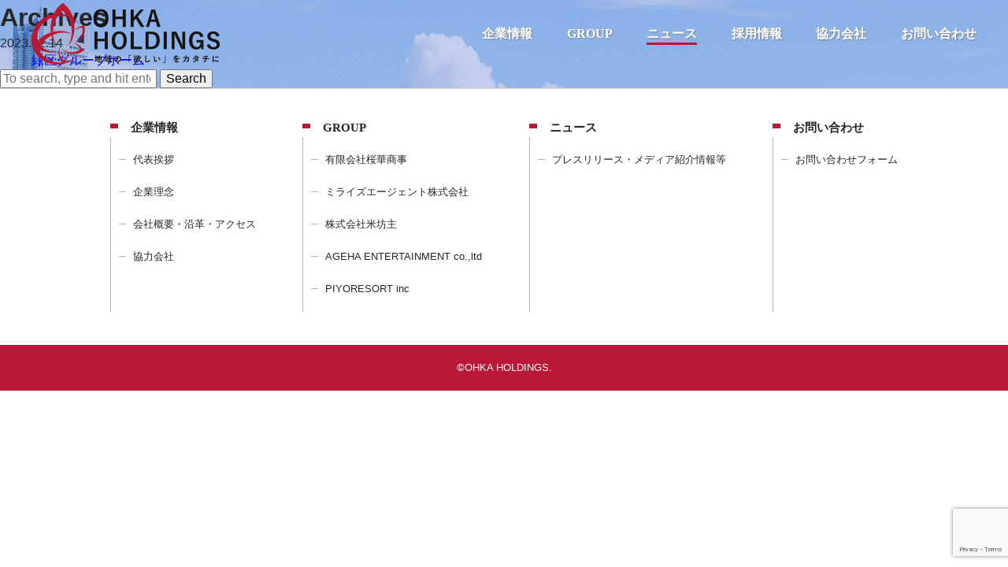

--- FILE ---
content_type: text/html; charset=UTF-8
request_url: https://ohka-hd.com/house_cat/others/
body_size: 9503
content:
<!doctype html>
<html dir="ltr" lang="ja" id="html" prefix="og: https://ogp.me/ns#" class="no-js">
	<head>
		<meta charset="UTF-8">
		<title>その他 - OHKA HOLDINGS : OHKA HOLDINGS</title>

		<link href="//www.google-analytics.com" rel="dns-prefetch">
        <link href="https://ohka-hd.com/wp-content/themes/ohka_corporate/img/icons/favicon.ico" rel="shortcut icon">
        <link href="https://ohka-hd.com/wp-content/themes/ohka_corporate/img/icons/touch.png" rel="apple-touch-icon-precomposed">

   		<meta name="viewport" content="width=device-width,user-scalable=no,shrink-to-fit=yes">			
		<script src="https://ohka-hd.com/wp-content/themes/ohka_corporate/js/viewport.js"></script>
		<meta name="description" content="地域の欲しいをカタチにする。OHKA HOLDINGS OFFICIAL SITE">
		


		
		<!-- All in One SEO 4.9.3 - aioseo.com -->
	<meta name="robots" content="max-image-preview:large" />
	<link rel="canonical" href="https://ohka-hd.com/house_cat/others/" />
	<meta name="generator" content="All in One SEO (AIOSEO) 4.9.3" />
		<script type="application/ld+json" class="aioseo-schema">
			{"@context":"https:\/\/schema.org","@graph":[{"@type":"BreadcrumbList","@id":"https:\/\/ohka-hd.com\/house_cat\/others\/#breadcrumblist","itemListElement":[{"@type":"ListItem","@id":"https:\/\/ohka-hd.com#listItem","position":1,"name":"\u5bb6","item":"https:\/\/ohka-hd.com","nextItem":{"@type":"ListItem","@id":"https:\/\/ohka-hd.com\/house_cat\/others\/#listItem","name":"\u305d\u306e\u4ed6"}},{"@type":"ListItem","@id":"https:\/\/ohka-hd.com\/house_cat\/others\/#listItem","position":2,"name":"\u305d\u306e\u4ed6","previousItem":{"@type":"ListItem","@id":"https:\/\/ohka-hd.com#listItem","name":"\u5bb6"}}]},{"@type":"CollectionPage","@id":"https:\/\/ohka-hd.com\/house_cat\/others\/#collectionpage","url":"https:\/\/ohka-hd.com\/house_cat\/others\/","name":"\u305d\u306e\u4ed6 - OHKA HOLDINGS","inLanguage":"ja","isPartOf":{"@id":"https:\/\/ohka-hd.com\/#website"},"breadcrumb":{"@id":"https:\/\/ohka-hd.com\/house_cat\/others\/#breadcrumblist"}},{"@type":"Organization","@id":"https:\/\/ohka-hd.com\/#organization","name":"OHKA HOLDINGS","description":"\u5730\u57df\u306e\u6b32\u3057\u3044\u3092\u30ab\u30bf\u30c1\u306b\u3059\u308b\u3002OHKA HOLDINGS OFFICIAL SITE","url":"https:\/\/ohka-hd.com\/"},{"@type":"WebSite","@id":"https:\/\/ohka-hd.com\/#website","url":"https:\/\/ohka-hd.com\/","name":"OHKA HOLDINGS","description":"\u5730\u57df\u306e\u6b32\u3057\u3044\u3092\u30ab\u30bf\u30c1\u306b\u3059\u308b\u3002OHKA HOLDINGS OFFICIAL SITE","inLanguage":"ja","publisher":{"@id":"https:\/\/ohka-hd.com\/#organization"}}]}
		</script>
		<!-- All in One SEO -->

<style id='wp-img-auto-sizes-contain-inline-css' type='text/css'>
img:is([sizes=auto i],[sizes^="auto," i]){contain-intrinsic-size:3000px 1500px}
/*# sourceURL=wp-img-auto-sizes-contain-inline-css */
</style>
<style id='wp-emoji-styles-inline-css' type='text/css'>

	img.wp-smiley, img.emoji {
		display: inline !important;
		border: none !important;
		box-shadow: none !important;
		height: 1em !important;
		width: 1em !important;
		margin: 0 0.07em !important;
		vertical-align: -0.1em !important;
		background: none !important;
		padding: 0 !important;
	}
/*# sourceURL=wp-emoji-styles-inline-css */
</style>
<style id='wp-block-library-inline-css' type='text/css'>
:root{--wp-block-synced-color:#7a00df;--wp-block-synced-color--rgb:122,0,223;--wp-bound-block-color:var(--wp-block-synced-color);--wp-editor-canvas-background:#ddd;--wp-admin-theme-color:#007cba;--wp-admin-theme-color--rgb:0,124,186;--wp-admin-theme-color-darker-10:#006ba1;--wp-admin-theme-color-darker-10--rgb:0,107,160.5;--wp-admin-theme-color-darker-20:#005a87;--wp-admin-theme-color-darker-20--rgb:0,90,135;--wp-admin-border-width-focus:2px}@media (min-resolution:192dpi){:root{--wp-admin-border-width-focus:1.5px}}.wp-element-button{cursor:pointer}:root .has-very-light-gray-background-color{background-color:#eee}:root .has-very-dark-gray-background-color{background-color:#313131}:root .has-very-light-gray-color{color:#eee}:root .has-very-dark-gray-color{color:#313131}:root .has-vivid-green-cyan-to-vivid-cyan-blue-gradient-background{background:linear-gradient(135deg,#00d084,#0693e3)}:root .has-purple-crush-gradient-background{background:linear-gradient(135deg,#34e2e4,#4721fb 50%,#ab1dfe)}:root .has-hazy-dawn-gradient-background{background:linear-gradient(135deg,#faaca8,#dad0ec)}:root .has-subdued-olive-gradient-background{background:linear-gradient(135deg,#fafae1,#67a671)}:root .has-atomic-cream-gradient-background{background:linear-gradient(135deg,#fdd79a,#004a59)}:root .has-nightshade-gradient-background{background:linear-gradient(135deg,#330968,#31cdcf)}:root .has-midnight-gradient-background{background:linear-gradient(135deg,#020381,#2874fc)}:root{--wp--preset--font-size--normal:16px;--wp--preset--font-size--huge:42px}.has-regular-font-size{font-size:1em}.has-larger-font-size{font-size:2.625em}.has-normal-font-size{font-size:var(--wp--preset--font-size--normal)}.has-huge-font-size{font-size:var(--wp--preset--font-size--huge)}.has-text-align-center{text-align:center}.has-text-align-left{text-align:left}.has-text-align-right{text-align:right}.has-fit-text{white-space:nowrap!important}#end-resizable-editor-section{display:none}.aligncenter{clear:both}.items-justified-left{justify-content:flex-start}.items-justified-center{justify-content:center}.items-justified-right{justify-content:flex-end}.items-justified-space-between{justify-content:space-between}.screen-reader-text{border:0;clip-path:inset(50%);height:1px;margin:-1px;overflow:hidden;padding:0;position:absolute;width:1px;word-wrap:normal!important}.screen-reader-text:focus{background-color:#ddd;clip-path:none;color:#444;display:block;font-size:1em;height:auto;left:5px;line-height:normal;padding:15px 23px 14px;text-decoration:none;top:5px;width:auto;z-index:100000}html :where(.has-border-color){border-style:solid}html :where([style*=border-top-color]){border-top-style:solid}html :where([style*=border-right-color]){border-right-style:solid}html :where([style*=border-bottom-color]){border-bottom-style:solid}html :where([style*=border-left-color]){border-left-style:solid}html :where([style*=border-width]){border-style:solid}html :where([style*=border-top-width]){border-top-style:solid}html :where([style*=border-right-width]){border-right-style:solid}html :where([style*=border-bottom-width]){border-bottom-style:solid}html :where([style*=border-left-width]){border-left-style:solid}html :where(img[class*=wp-image-]){height:auto;max-width:100%}:where(figure){margin:0 0 1em}html :where(.is-position-sticky){--wp-admin--admin-bar--position-offset:var(--wp-admin--admin-bar--height,0px)}@media screen and (max-width:600px){html :where(.is-position-sticky){--wp-admin--admin-bar--position-offset:0px}}

/*# sourceURL=wp-block-library-inline-css */
</style><style id='global-styles-inline-css' type='text/css'>
:root{--wp--preset--aspect-ratio--square: 1;--wp--preset--aspect-ratio--4-3: 4/3;--wp--preset--aspect-ratio--3-4: 3/4;--wp--preset--aspect-ratio--3-2: 3/2;--wp--preset--aspect-ratio--2-3: 2/3;--wp--preset--aspect-ratio--16-9: 16/9;--wp--preset--aspect-ratio--9-16: 9/16;--wp--preset--color--black: #000000;--wp--preset--color--cyan-bluish-gray: #abb8c3;--wp--preset--color--white: #ffffff;--wp--preset--color--pale-pink: #f78da7;--wp--preset--color--vivid-red: #cf2e2e;--wp--preset--color--luminous-vivid-orange: #ff6900;--wp--preset--color--luminous-vivid-amber: #fcb900;--wp--preset--color--light-green-cyan: #7bdcb5;--wp--preset--color--vivid-green-cyan: #00d084;--wp--preset--color--pale-cyan-blue: #8ed1fc;--wp--preset--color--vivid-cyan-blue: #0693e3;--wp--preset--color--vivid-purple: #9b51e0;--wp--preset--gradient--vivid-cyan-blue-to-vivid-purple: linear-gradient(135deg,rgb(6,147,227) 0%,rgb(155,81,224) 100%);--wp--preset--gradient--light-green-cyan-to-vivid-green-cyan: linear-gradient(135deg,rgb(122,220,180) 0%,rgb(0,208,130) 100%);--wp--preset--gradient--luminous-vivid-amber-to-luminous-vivid-orange: linear-gradient(135deg,rgb(252,185,0) 0%,rgb(255,105,0) 100%);--wp--preset--gradient--luminous-vivid-orange-to-vivid-red: linear-gradient(135deg,rgb(255,105,0) 0%,rgb(207,46,46) 100%);--wp--preset--gradient--very-light-gray-to-cyan-bluish-gray: linear-gradient(135deg,rgb(238,238,238) 0%,rgb(169,184,195) 100%);--wp--preset--gradient--cool-to-warm-spectrum: linear-gradient(135deg,rgb(74,234,220) 0%,rgb(151,120,209) 20%,rgb(207,42,186) 40%,rgb(238,44,130) 60%,rgb(251,105,98) 80%,rgb(254,248,76) 100%);--wp--preset--gradient--blush-light-purple: linear-gradient(135deg,rgb(255,206,236) 0%,rgb(152,150,240) 100%);--wp--preset--gradient--blush-bordeaux: linear-gradient(135deg,rgb(254,205,165) 0%,rgb(254,45,45) 50%,rgb(107,0,62) 100%);--wp--preset--gradient--luminous-dusk: linear-gradient(135deg,rgb(255,203,112) 0%,rgb(199,81,192) 50%,rgb(65,88,208) 100%);--wp--preset--gradient--pale-ocean: linear-gradient(135deg,rgb(255,245,203) 0%,rgb(182,227,212) 50%,rgb(51,167,181) 100%);--wp--preset--gradient--electric-grass: linear-gradient(135deg,rgb(202,248,128) 0%,rgb(113,206,126) 100%);--wp--preset--gradient--midnight: linear-gradient(135deg,rgb(2,3,129) 0%,rgb(40,116,252) 100%);--wp--preset--font-size--small: 13px;--wp--preset--font-size--medium: 20px;--wp--preset--font-size--large: 36px;--wp--preset--font-size--x-large: 42px;--wp--preset--spacing--20: 0.44rem;--wp--preset--spacing--30: 0.67rem;--wp--preset--spacing--40: 1rem;--wp--preset--spacing--50: 1.5rem;--wp--preset--spacing--60: 2.25rem;--wp--preset--spacing--70: 3.38rem;--wp--preset--spacing--80: 5.06rem;--wp--preset--shadow--natural: 6px 6px 9px rgba(0, 0, 0, 0.2);--wp--preset--shadow--deep: 12px 12px 50px rgba(0, 0, 0, 0.4);--wp--preset--shadow--sharp: 6px 6px 0px rgba(0, 0, 0, 0.2);--wp--preset--shadow--outlined: 6px 6px 0px -3px rgb(255, 255, 255), 6px 6px rgb(0, 0, 0);--wp--preset--shadow--crisp: 6px 6px 0px rgb(0, 0, 0);}:where(.is-layout-flex){gap: 0.5em;}:where(.is-layout-grid){gap: 0.5em;}body .is-layout-flex{display: flex;}.is-layout-flex{flex-wrap: wrap;align-items: center;}.is-layout-flex > :is(*, div){margin: 0;}body .is-layout-grid{display: grid;}.is-layout-grid > :is(*, div){margin: 0;}:where(.wp-block-columns.is-layout-flex){gap: 2em;}:where(.wp-block-columns.is-layout-grid){gap: 2em;}:where(.wp-block-post-template.is-layout-flex){gap: 1.25em;}:where(.wp-block-post-template.is-layout-grid){gap: 1.25em;}.has-black-color{color: var(--wp--preset--color--black) !important;}.has-cyan-bluish-gray-color{color: var(--wp--preset--color--cyan-bluish-gray) !important;}.has-white-color{color: var(--wp--preset--color--white) !important;}.has-pale-pink-color{color: var(--wp--preset--color--pale-pink) !important;}.has-vivid-red-color{color: var(--wp--preset--color--vivid-red) !important;}.has-luminous-vivid-orange-color{color: var(--wp--preset--color--luminous-vivid-orange) !important;}.has-luminous-vivid-amber-color{color: var(--wp--preset--color--luminous-vivid-amber) !important;}.has-light-green-cyan-color{color: var(--wp--preset--color--light-green-cyan) !important;}.has-vivid-green-cyan-color{color: var(--wp--preset--color--vivid-green-cyan) !important;}.has-pale-cyan-blue-color{color: var(--wp--preset--color--pale-cyan-blue) !important;}.has-vivid-cyan-blue-color{color: var(--wp--preset--color--vivid-cyan-blue) !important;}.has-vivid-purple-color{color: var(--wp--preset--color--vivid-purple) !important;}.has-black-background-color{background-color: var(--wp--preset--color--black) !important;}.has-cyan-bluish-gray-background-color{background-color: var(--wp--preset--color--cyan-bluish-gray) !important;}.has-white-background-color{background-color: var(--wp--preset--color--white) !important;}.has-pale-pink-background-color{background-color: var(--wp--preset--color--pale-pink) !important;}.has-vivid-red-background-color{background-color: var(--wp--preset--color--vivid-red) !important;}.has-luminous-vivid-orange-background-color{background-color: var(--wp--preset--color--luminous-vivid-orange) !important;}.has-luminous-vivid-amber-background-color{background-color: var(--wp--preset--color--luminous-vivid-amber) !important;}.has-light-green-cyan-background-color{background-color: var(--wp--preset--color--light-green-cyan) !important;}.has-vivid-green-cyan-background-color{background-color: var(--wp--preset--color--vivid-green-cyan) !important;}.has-pale-cyan-blue-background-color{background-color: var(--wp--preset--color--pale-cyan-blue) !important;}.has-vivid-cyan-blue-background-color{background-color: var(--wp--preset--color--vivid-cyan-blue) !important;}.has-vivid-purple-background-color{background-color: var(--wp--preset--color--vivid-purple) !important;}.has-black-border-color{border-color: var(--wp--preset--color--black) !important;}.has-cyan-bluish-gray-border-color{border-color: var(--wp--preset--color--cyan-bluish-gray) !important;}.has-white-border-color{border-color: var(--wp--preset--color--white) !important;}.has-pale-pink-border-color{border-color: var(--wp--preset--color--pale-pink) !important;}.has-vivid-red-border-color{border-color: var(--wp--preset--color--vivid-red) !important;}.has-luminous-vivid-orange-border-color{border-color: var(--wp--preset--color--luminous-vivid-orange) !important;}.has-luminous-vivid-amber-border-color{border-color: var(--wp--preset--color--luminous-vivid-amber) !important;}.has-light-green-cyan-border-color{border-color: var(--wp--preset--color--light-green-cyan) !important;}.has-vivid-green-cyan-border-color{border-color: var(--wp--preset--color--vivid-green-cyan) !important;}.has-pale-cyan-blue-border-color{border-color: var(--wp--preset--color--pale-cyan-blue) !important;}.has-vivid-cyan-blue-border-color{border-color: var(--wp--preset--color--vivid-cyan-blue) !important;}.has-vivid-purple-border-color{border-color: var(--wp--preset--color--vivid-purple) !important;}.has-vivid-cyan-blue-to-vivid-purple-gradient-background{background: var(--wp--preset--gradient--vivid-cyan-blue-to-vivid-purple) !important;}.has-light-green-cyan-to-vivid-green-cyan-gradient-background{background: var(--wp--preset--gradient--light-green-cyan-to-vivid-green-cyan) !important;}.has-luminous-vivid-amber-to-luminous-vivid-orange-gradient-background{background: var(--wp--preset--gradient--luminous-vivid-amber-to-luminous-vivid-orange) !important;}.has-luminous-vivid-orange-to-vivid-red-gradient-background{background: var(--wp--preset--gradient--luminous-vivid-orange-to-vivid-red) !important;}.has-very-light-gray-to-cyan-bluish-gray-gradient-background{background: var(--wp--preset--gradient--very-light-gray-to-cyan-bluish-gray) !important;}.has-cool-to-warm-spectrum-gradient-background{background: var(--wp--preset--gradient--cool-to-warm-spectrum) !important;}.has-blush-light-purple-gradient-background{background: var(--wp--preset--gradient--blush-light-purple) !important;}.has-blush-bordeaux-gradient-background{background: var(--wp--preset--gradient--blush-bordeaux) !important;}.has-luminous-dusk-gradient-background{background: var(--wp--preset--gradient--luminous-dusk) !important;}.has-pale-ocean-gradient-background{background: var(--wp--preset--gradient--pale-ocean) !important;}.has-electric-grass-gradient-background{background: var(--wp--preset--gradient--electric-grass) !important;}.has-midnight-gradient-background{background: var(--wp--preset--gradient--midnight) !important;}.has-small-font-size{font-size: var(--wp--preset--font-size--small) !important;}.has-medium-font-size{font-size: var(--wp--preset--font-size--medium) !important;}.has-large-font-size{font-size: var(--wp--preset--font-size--large) !important;}.has-x-large-font-size{font-size: var(--wp--preset--font-size--x-large) !important;}
/*# sourceURL=global-styles-inline-css */
</style>

<style id='classic-theme-styles-inline-css' type='text/css'>
/*! This file is auto-generated */
.wp-block-button__link{color:#fff;background-color:#32373c;border-radius:9999px;box-shadow:none;text-decoration:none;padding:calc(.667em + 2px) calc(1.333em + 2px);font-size:1.125em}.wp-block-file__button{background:#32373c;color:#fff;text-decoration:none}
/*# sourceURL=/wp-includes/css/classic-themes.min.css */
</style>
<link rel='stylesheet' id='arve-css' href='https://ohka-hd.com/wp-content/plugins/advanced-responsive-video-embedder/build/main.css?ver=755e5bf2bfafc15e7cc1' media='all' />
<link rel='stylesheet' id='contact-form-7-css' href='https://ohka-hd.com/wp-content/plugins/contact-form-7/includes/css/styles.css?ver=6.1.4' media='all' />
<link rel='stylesheet' id='responsive-lightbox-featherlight-css' href='https://ohka-hd.com/wp-content/plugins/responsive-lightbox/assets/featherlight/featherlight.min.css?ver=1.7.14' media='all' />
<link rel='stylesheet' id='responsive-lightbox-featherlight-gallery-css' href='https://ohka-hd.com/wp-content/plugins/responsive-lightbox/assets/featherlight/featherlight.gallery.min.css?ver=1.7.14' media='all' />
<link rel='stylesheet' id='normalize-css' href='https://ohka-hd.com/wp-content/themes/ohka_corporate/css/normalize.css?ver=1.0' media='all' />
<link rel='stylesheet' id='main-css' href='https://ohka-hd.com/wp-content/themes/ohka_corporate/css/main.css?ver=1.4.4' media='all' />
<script type="text/javascript" src="https://ohka-hd.com/wp-content/themes/ohka_corporate/js/lib/conditionizr-4.3.0.min.js?ver=4.3.0" id="conditionizr-js"></script>
<script type="text/javascript" src="https://ohka-hd.com/wp-includes/js/jquery/jquery.min.js?ver=3.7.1" id="jquery-core-js"></script>
<script type="text/javascript" src="https://ohka-hd.com/wp-includes/js/jquery/jquery-migrate.min.js?ver=3.4.1" id="jquery-migrate-js"></script>
<script type="text/javascript" src="https://ohka-hd.com/wp-content/plugins/responsive-lightbox/assets/featherlight/featherlight.min.js?ver=1.7.14" id="responsive-lightbox-featherlight-js"></script>
<script type="text/javascript" src="https://ohka-hd.com/wp-content/plugins/responsive-lightbox/assets/featherlight/featherlight.gallery.min.js?ver=1.7.14" id="responsive-lightbox-featherlight-gallery-js"></script>
<script type="text/javascript" src="https://ohka-hd.com/wp-includes/js/underscore.min.js?ver=1.13.7" id="underscore-js"></script>
<script type="text/javascript" src="https://ohka-hd.com/wp-content/plugins/responsive-lightbox/assets/infinitescroll/infinite-scroll.pkgd.min.js?ver=6.9" id="responsive-lightbox-infinite-scroll-js"></script>
<script type="text/javascript" id="responsive-lightbox-js-before">
/* <![CDATA[ */
var rlArgs = {"script":"featherlight","selector":"lightbox","customEvents":"","activeGalleries":true,"openSpeed":250,"closeSpeed":250,"closeOnClick":"background","closeOnEsc":true,"galleryFadeIn":100,"galleryFadeOut":300,"woocommerce_gallery":false,"ajaxurl":"https:\/\/ohka-hd.com\/wp-admin\/admin-ajax.php","nonce":"0bd0076d8c","preview":false,"postId":1881,"scriptExtension":false};

//# sourceURL=responsive-lightbox-js-before
/* ]]> */
</script>
<script type="text/javascript" src="https://ohka-hd.com/wp-content/plugins/responsive-lightbox/js/front.js?ver=2.4.8" id="responsive-lightbox-js"></script>
<link rel="https://api.w.org/" href="https://ohka-hd.com/wp-json/" /><link rel="alternate" title="JSON" type="application/json" href="https://ohka-hd.com/wp-json/wp/v2/house_cat/87" /><link rel="icon" href="https://ohka-hd.com/wp-content/uploads/2019/08/cropped-ohka_favi-32x32.png" sizes="32x32" />
<link rel="icon" href="https://ohka-hd.com/wp-content/uploads/2019/08/cropped-ohka_favi-192x192.png" sizes="192x192" />
<link rel="apple-touch-icon" href="https://ohka-hd.com/wp-content/uploads/2019/08/cropped-ohka_favi-180x180.png" />
<meta name="msapplication-TileImage" content="https://ohka-hd.com/wp-content/uploads/2019/08/cropped-ohka_favi-270x270.png" />
		<script>
        // conditionizr.com
        // configure environment tests
        conditionizr.config({
            assets: 'https://ohka-hd.com/wp-content/themes/ohka_corporate',
            tests: {}
        });
        </script>

	</head>
	<body data-rsssl=1 class="archive tax-house_cat term-others term-87 wp-theme-ohka_corporate under voice">

		<section id="common_fixbg"><div></div></section>
        <header class="general">
			<section class="hd_inn flex_wrapper wrap_1200">
				<div class="logo"><a class="hover" href="https://ohka-hd.com/"><img class="for_sp_logo" src="https://ohka-hd.com/wp-content/themes/ohka_corporate/img/logo.png" alt="OHKA HOLDINGS|地域の「欲しい」をカタチに We will make all wishes a reality."></a></div>
				<nav class="par">
					<ul class="maga_m flex_wrapper">
						<li class="acc_a">	
							<a class="par_lis " href="https://ohka-hd.com/company">企業情報</a>
							<p class="accordion_icon"><span></span><span></span></p>
							<nav class="mega_n">
							<ul class="sub-menu flex-wrap_par">
								<li class="hover">
									<a href="https://ohka-hd.com/president">
										<img src="https://ohka-hd.com/wp-content/themes/ohka_corporate/img/cop_sub_m_bg_01.png" alt="代表挨拶">
										<span class="pc">＞</span> 代表挨拶
									</a>
								</li>
								<li class="hover">
									<a href="https://ohka-hd.com/philosophy">
										<img src="https://ohka-hd.com/wp-content/themes/ohka_corporate/img/cop_sub_m_bg_02.png" alt="企業理念">										
										<span class="pc">＞</span> 企業理念
									</a>
								</li>
								<li class="hover">
									<a href="https://ohka-hd.com/company">
										<img src="https://ohka-hd.com/wp-content/themes/ohka_corporate/img/cop_sub_m_bg_03.png" alt="会社概要・沿革・アクセス">										
										<span class="pc">＞</span> 会社概要・沿革・アクセス
									</a>
								</li>
							</ul>
							</nav>	
						</li>
						<li class="acc_a">
							<a class="par_lis " href="https://ohka-hd.com/group">GROUP</a>
							<p class="accordion_icon"><span></span><span></span></p>
							<nav class="mega_n">
							<ul class="sub-menu flex-wrap_par">
								<li class="hover">
									<a href="https://ohka-hd.com/company/">
										<img src="https://ohka-hd.com/wp-content/themes/ohka_corporate/img/gup_sub_m_bg_01.png" alt="有限会社桜華商事">
										<span class="pc">＞</span> 有限会社桜華商事
									</a>
								</li>
								
																			<li class="hover">
									<a href="https://miraise-agent.com" target="_blank">
										<img src="https://ohka-hd.com/wp-content/themes/ohka_corporate/img/gup_sub_m_bg_mi.png" alt="ミライズエージェント株式会社">										
										<span class="pc">＞</span> ミライズエージェント株式会社
									</a>
								</li>
								
<!-- 													<li class="hover">
									<a href="http://www.chibapiyopiyo.com/" target="_blank">
										<img src="https://ohka-hd.com/wp-content/themes/ohka_corporate/img/gup_sub_m_bg_04.png" alt="株式会社千葉ぴよぴよ不動産">										
										<span class="pc">＞</span> ぴよぴよ不動産
									</a>
								</li> -->
								
								
								<li class="hover">
									<a href="https://komebouzu.com/" target="_blank">
										<img src="https://ohka-hd.com/wp-content/themes/ohka_corporate/img/gup_sub_m_bg_03.png" alt="株式会社米坊主">										
										<span class="pc">＞</span> 株式会社米坊主
									</a>
								</li>
			
									<!-- <li class="hover">
									<a href="https://ps-central.com/" target="_blank">
										<img src="https://ohka-hd.com/wp-content/themes/ohka_corporate/img/gup_pz.png?v=2019" alt="PZ">										
										<span class="pc">＞</span> ピーズセントラル不動産販売 稲毛店
									</a>
								</li>-->
								

								<li class="hover">
									<a href="https://9entertainment.net/" target="_blank">
										<img src="https://ohka-hd.com/wp-content/themes/ohka_corporate/img/gup_nine.png?v=201909" alt="CC">										
										<span class="pc">＞</span> 9.entertainment
									</a>
								</li>

								<li class="hover">
									<a href="https://piyoresort.com/" target="_blank">
										<img src="https://ohka-hd.com/wp-content/themes/ohka_corporate/img/gup_5.png" alt="PIYO RESORT">										
										<span class="pc">＞</span> PIYORESORT inc
									</a>
								</li>
								
								<li class="hover">
									<a href="https://9entertainment.net/and-media/" target="_blank">
										<img src="https://ohka-hd.com/wp-content/themes/ohka_corporate/img/gup_sub_m_bg_and-media.png" alt="＆media">										
										<span class="pc">＞</span> ＆media
									</a>
								</li>
					

							<!--	<li class="hover">
									<a href="https://yu-sin.jp/" target="_blank">
										<img src="https://ohka-hd.com/wp-content/themes/ohka_corporate/img/gup_hurihuri.png?v=201909" alt="フリフリキッチン">										
										<span class="pc">＞</span> フリフリキッチン
									</a>
								</li>-->
						
							
							</ul>
							</nav>
						</li>
						<li class="acc_a">
							<a class="par_lis onz" href="https://ohka-hd.com/all-article">ニュース</a>
<!-- 							<p class="accordion_icon"><span></span><span></span></p>
							<nav class="mega_n subm_news">
							<ul class="sub-menu flex-wrap_par">
								<li>
									<a href="https://ohka-hd.com/category/press_release">
										プレスリリース
									</a>
								</li>
								<li>
									<a href="https://ohka-hd.com/category/media">
										メディア紹介情報
									</a>
								</li>
							</ul>
							</nav> -->
						</li>
						<li><a class="par_lis" href="http://recruit.ohka-hd.com/" target="_blank">採用情報</a></li>
						<li><a class="par_lis" href="https://ohka-hd.com/partner">協力会社</a></li>
						<li><a class="par_lis " href="https://ohka-hd.com/contact">お問い合わせ</a></li>
					</ul>				
				</nav>
			</section>
			<div class="sp_ham sp">
    			<div class="menu-trigger">
  					<span></span>
  					<span></span>
  					<span></span>
  				</div>
    		</div>			
			
		</header>
	<main role="main">
		<!-- section -->
		<section>

			<h1>Archives</h1>

								<dl>
						<dt>
							<span class="date">2023.02.14</span>
						</dt>
						<dd>
	<a href="https://ohka-hd.com/owned_property/%e7%b7%91%e5%8c%ba%e3%82%b0%e3%83%ab%e3%83%bc%e3%83%97%e3%83%9b%e3%83%bc%e3%83%a0/">										
緑区グループホーム							
	</a>
						</dd>
					</dl>



			<!-- pagination -->
<div class="pagination">
	</div>
<!-- /pagination -->

		</section>
		<!-- /section -->
	</main>

<!-- sidebar -->
<aside class="sidebar" role="complementary">

	<!-- search -->
<form class="search" method="get" action="https://ohka-hd.com" role="search">
	<input class="search-input" type="search" name="s" placeholder="To search, type and hit enter.">
	<button class="search-submit" type="submit" role="button">Search</button>
</form>
<!-- /search -->

	<div class="sidebar-widget">
			</div>

	<div class="sidebar-widget">
			</div>

</aside>
<!-- /sidebar -->

		<footer>
			<section class="ft_inn wrap_1000 flex_wrapper">
				<div class="ft_vx">
					<h2>企業情報</h2>
					<ul>
						<li class="hover_0"><a href="https://ohka-hd.com/president">代表挨拶</a></li>
						<li class="hover_0"><a href="https://ohka-hd.com/philosophy">企業理念</a></li>
						<li class="hover_0"><a href="https://ohka-hd.com/company">会社概要・沿革・アクセス</a></li>
							<li class="hover_0"><a href="https://ohka-hd.com/partner">協力会社</a></li>
					</ul>
				</div>
				<div class="ft_vx">
					<h2>GROUP</h2>
					<ul>
					<li class="hover_0"><a href="https://ohka-hd.com/company/">有限会社桜華商事</a></li>
					<li class="hover_0"><a href="https://miraise-agent.com/" target="_blank">ミライズエージェント株式会社</a></li>
					<li class="hover_0"><a href="https://komebouzu.com/" target="_blank">株式会社米坊主</a></li>						
					<li class="hover_0"><a href="https://9entertainment.net/" target="_blank">AGEHA ENTERTAINMENT co.,ltd</a></li>
					<li class="hover_0"><a href="https://piyoresort.com/" target="_blank">PIYORESORT inc</a></li>
						
					
						
						
					</ul>
				</div>
				<div class="ft_vx">
					<h2>ニュース</h2>
					<ul>
						<li class="hover_0"><a href="https://ohka-hd.com/all-article">プレスリリース・メディア紹介情報等</a></li>
					</ul>
				</div>
				<div class="ft_vx">
					<h2>お問い合わせ</h2>
					<ul>
						<li class="hover_0"><a href="https://ohka-hd.com/contact">お問い合わせフォーム</a></li>
					</ul>
				</div>
			</section>
			<div class="cp">&copy;OHKA HOLDINGS.</div>
		</footer>
		<script type="speculationrules">
{"prefetch":[{"source":"document","where":{"and":[{"href_matches":"/*"},{"not":{"href_matches":["/wp-*.php","/wp-admin/*","/wp-content/uploads/*","/wp-content/*","/wp-content/plugins/*","/wp-content/themes/ohka_corporate/*","/*\\?(.+)"]}},{"not":{"selector_matches":"a[rel~=\"nofollow\"]"}},{"not":{"selector_matches":".no-prefetch, .no-prefetch a"}}]},"eagerness":"conservative"}]}
</script>
<script>
document.addEventListener( 'wpcf7mailsent', function( event ) {
  location = 'https://ohka-hd.com/thanks/'; /* 遷移先のURL */
}, false );
</script><script type="text/javascript" src="https://ohka-hd.com/wp-includes/js/dist/hooks.min.js?ver=dd5603f07f9220ed27f1" id="wp-hooks-js"></script>
<script type="text/javascript" src="https://ohka-hd.com/wp-includes/js/dist/i18n.min.js?ver=c26c3dc7bed366793375" id="wp-i18n-js"></script>
<script type="text/javascript" id="wp-i18n-js-after">
/* <![CDATA[ */
wp.i18n.setLocaleData( { 'text direction\u0004ltr': [ 'ltr' ] } );
//# sourceURL=wp-i18n-js-after
/* ]]> */
</script>
<script type="text/javascript" src="https://ohka-hd.com/wp-content/plugins/contact-form-7/includes/swv/js/index.js?ver=6.1.4" id="swv-js"></script>
<script type="text/javascript" id="contact-form-7-js-translations">
/* <![CDATA[ */
( function( domain, translations ) {
	var localeData = translations.locale_data[ domain ] || translations.locale_data.messages;
	localeData[""].domain = domain;
	wp.i18n.setLocaleData( localeData, domain );
} )( "contact-form-7", {"translation-revision-date":"2025-11-30 08:12:23+0000","generator":"GlotPress\/4.0.3","domain":"messages","locale_data":{"messages":{"":{"domain":"messages","plural-forms":"nplurals=1; plural=0;","lang":"ja_JP"},"This contact form is placed in the wrong place.":["\u3053\u306e\u30b3\u30f3\u30bf\u30af\u30c8\u30d5\u30a9\u30fc\u30e0\u306f\u9593\u9055\u3063\u305f\u4f4d\u7f6e\u306b\u7f6e\u304b\u308c\u3066\u3044\u307e\u3059\u3002"],"Error:":["\u30a8\u30e9\u30fc:"]}},"comment":{"reference":"includes\/js\/index.js"}} );
//# sourceURL=contact-form-7-js-translations
/* ]]> */
</script>
<script type="text/javascript" id="contact-form-7-js-before">
/* <![CDATA[ */
var wpcf7 = {
    "api": {
        "root": "https:\/\/ohka-hd.com\/wp-json\/",
        "namespace": "contact-form-7\/v1"
    }
};
//# sourceURL=contact-form-7-js-before
/* ]]> */
</script>
<script type="text/javascript" src="https://ohka-hd.com/wp-content/plugins/contact-form-7/includes/js/index.js?ver=6.1.4" id="contact-form-7-js"></script>
<script type="text/javascript" src="https://www.google.com/recaptcha/api.js?render=6LerPNodAAAAANOZEwHLr7E3zX-xv60JC8AHHMQt&amp;ver=3.0" id="google-recaptcha-js"></script>
<script type="text/javascript" src="https://ohka-hd.com/wp-includes/js/dist/vendor/wp-polyfill.min.js?ver=3.15.0" id="wp-polyfill-js"></script>
<script type="text/javascript" id="wpcf7-recaptcha-js-before">
/* <![CDATA[ */
var wpcf7_recaptcha = {
    "sitekey": "6LerPNodAAAAANOZEwHLr7E3zX-xv60JC8AHHMQt",
    "actions": {
        "homepage": "homepage",
        "contactform": "contactform"
    }
};
//# sourceURL=wpcf7-recaptcha-js-before
/* ]]> */
</script>
<script type="text/javascript" src="https://ohka-hd.com/wp-content/plugins/contact-form-7/modules/recaptcha/index.js?ver=6.1.4" id="wpcf7-recaptcha-js"></script>
<script type="text/javascript" src="https://ohka-hd.com/wp-content/themes/ohka_corporate/js/plugins.js?ver=6.9" id="plugins-js"></script>
<script type="text/javascript" src="https://ohka-hd.com/wp-content/themes/ohka_corporate/js/main.js?ver=6.9" id="main-js"></script>
<script id="wp-emoji-settings" type="application/json">
{"baseUrl":"https://s.w.org/images/core/emoji/17.0.2/72x72/","ext":".png","svgUrl":"https://s.w.org/images/core/emoji/17.0.2/svg/","svgExt":".svg","source":{"concatemoji":"https://ohka-hd.com/wp-includes/js/wp-emoji-release.min.js?ver=6.9"}}
</script>
<script type="module">
/* <![CDATA[ */
/*! This file is auto-generated */
const a=JSON.parse(document.getElementById("wp-emoji-settings").textContent),o=(window._wpemojiSettings=a,"wpEmojiSettingsSupports"),s=["flag","emoji"];function i(e){try{var t={supportTests:e,timestamp:(new Date).valueOf()};sessionStorage.setItem(o,JSON.stringify(t))}catch(e){}}function c(e,t,n){e.clearRect(0,0,e.canvas.width,e.canvas.height),e.fillText(t,0,0);t=new Uint32Array(e.getImageData(0,0,e.canvas.width,e.canvas.height).data);e.clearRect(0,0,e.canvas.width,e.canvas.height),e.fillText(n,0,0);const a=new Uint32Array(e.getImageData(0,0,e.canvas.width,e.canvas.height).data);return t.every((e,t)=>e===a[t])}function p(e,t){e.clearRect(0,0,e.canvas.width,e.canvas.height),e.fillText(t,0,0);var n=e.getImageData(16,16,1,1);for(let e=0;e<n.data.length;e++)if(0!==n.data[e])return!1;return!0}function u(e,t,n,a){switch(t){case"flag":return n(e,"\ud83c\udff3\ufe0f\u200d\u26a7\ufe0f","\ud83c\udff3\ufe0f\u200b\u26a7\ufe0f")?!1:!n(e,"\ud83c\udde8\ud83c\uddf6","\ud83c\udde8\u200b\ud83c\uddf6")&&!n(e,"\ud83c\udff4\udb40\udc67\udb40\udc62\udb40\udc65\udb40\udc6e\udb40\udc67\udb40\udc7f","\ud83c\udff4\u200b\udb40\udc67\u200b\udb40\udc62\u200b\udb40\udc65\u200b\udb40\udc6e\u200b\udb40\udc67\u200b\udb40\udc7f");case"emoji":return!a(e,"\ud83e\u1fac8")}return!1}function f(e,t,n,a){let r;const o=(r="undefined"!=typeof WorkerGlobalScope&&self instanceof WorkerGlobalScope?new OffscreenCanvas(300,150):document.createElement("canvas")).getContext("2d",{willReadFrequently:!0}),s=(o.textBaseline="top",o.font="600 32px Arial",{});return e.forEach(e=>{s[e]=t(o,e,n,a)}),s}function r(e){var t=document.createElement("script");t.src=e,t.defer=!0,document.head.appendChild(t)}a.supports={everything:!0,everythingExceptFlag:!0},new Promise(t=>{let n=function(){try{var e=JSON.parse(sessionStorage.getItem(o));if("object"==typeof e&&"number"==typeof e.timestamp&&(new Date).valueOf()<e.timestamp+604800&&"object"==typeof e.supportTests)return e.supportTests}catch(e){}return null}();if(!n){if("undefined"!=typeof Worker&&"undefined"!=typeof OffscreenCanvas&&"undefined"!=typeof URL&&URL.createObjectURL&&"undefined"!=typeof Blob)try{var e="postMessage("+f.toString()+"("+[JSON.stringify(s),u.toString(),c.toString(),p.toString()].join(",")+"));",a=new Blob([e],{type:"text/javascript"});const r=new Worker(URL.createObjectURL(a),{name:"wpTestEmojiSupports"});return void(r.onmessage=e=>{i(n=e.data),r.terminate(),t(n)})}catch(e){}i(n=f(s,u,c,p))}t(n)}).then(e=>{for(const n in e)a.supports[n]=e[n],a.supports.everything=a.supports.everything&&a.supports[n],"flag"!==n&&(a.supports.everythingExceptFlag=a.supports.everythingExceptFlag&&a.supports[n]);var t;a.supports.everythingExceptFlag=a.supports.everythingExceptFlag&&!a.supports.flag,a.supports.everything||((t=a.source||{}).concatemoji?r(t.concatemoji):t.wpemoji&&t.twemoji&&(r(t.twemoji),r(t.wpemoji)))});
//# sourceURL=https://ohka-hd.com/wp-includes/js/wp-emoji-loader.min.js
/* ]]> */
</script>

		
	</body>
</html>


--- FILE ---
content_type: text/html; charset=utf-8
request_url: https://www.google.com/recaptcha/api2/anchor?ar=1&k=6LerPNodAAAAANOZEwHLr7E3zX-xv60JC8AHHMQt&co=aHR0cHM6Ly9vaGthLWhkLmNvbTo0NDM.&hl=en&v=PoyoqOPhxBO7pBk68S4YbpHZ&size=invisible&anchor-ms=20000&execute-ms=30000&cb=x21p4qfp66u7
body_size: 48713
content:
<!DOCTYPE HTML><html dir="ltr" lang="en"><head><meta http-equiv="Content-Type" content="text/html; charset=UTF-8">
<meta http-equiv="X-UA-Compatible" content="IE=edge">
<title>reCAPTCHA</title>
<style type="text/css">
/* cyrillic-ext */
@font-face {
  font-family: 'Roboto';
  font-style: normal;
  font-weight: 400;
  font-stretch: 100%;
  src: url(//fonts.gstatic.com/s/roboto/v48/KFO7CnqEu92Fr1ME7kSn66aGLdTylUAMa3GUBHMdazTgWw.woff2) format('woff2');
  unicode-range: U+0460-052F, U+1C80-1C8A, U+20B4, U+2DE0-2DFF, U+A640-A69F, U+FE2E-FE2F;
}
/* cyrillic */
@font-face {
  font-family: 'Roboto';
  font-style: normal;
  font-weight: 400;
  font-stretch: 100%;
  src: url(//fonts.gstatic.com/s/roboto/v48/KFO7CnqEu92Fr1ME7kSn66aGLdTylUAMa3iUBHMdazTgWw.woff2) format('woff2');
  unicode-range: U+0301, U+0400-045F, U+0490-0491, U+04B0-04B1, U+2116;
}
/* greek-ext */
@font-face {
  font-family: 'Roboto';
  font-style: normal;
  font-weight: 400;
  font-stretch: 100%;
  src: url(//fonts.gstatic.com/s/roboto/v48/KFO7CnqEu92Fr1ME7kSn66aGLdTylUAMa3CUBHMdazTgWw.woff2) format('woff2');
  unicode-range: U+1F00-1FFF;
}
/* greek */
@font-face {
  font-family: 'Roboto';
  font-style: normal;
  font-weight: 400;
  font-stretch: 100%;
  src: url(//fonts.gstatic.com/s/roboto/v48/KFO7CnqEu92Fr1ME7kSn66aGLdTylUAMa3-UBHMdazTgWw.woff2) format('woff2');
  unicode-range: U+0370-0377, U+037A-037F, U+0384-038A, U+038C, U+038E-03A1, U+03A3-03FF;
}
/* math */
@font-face {
  font-family: 'Roboto';
  font-style: normal;
  font-weight: 400;
  font-stretch: 100%;
  src: url(//fonts.gstatic.com/s/roboto/v48/KFO7CnqEu92Fr1ME7kSn66aGLdTylUAMawCUBHMdazTgWw.woff2) format('woff2');
  unicode-range: U+0302-0303, U+0305, U+0307-0308, U+0310, U+0312, U+0315, U+031A, U+0326-0327, U+032C, U+032F-0330, U+0332-0333, U+0338, U+033A, U+0346, U+034D, U+0391-03A1, U+03A3-03A9, U+03B1-03C9, U+03D1, U+03D5-03D6, U+03F0-03F1, U+03F4-03F5, U+2016-2017, U+2034-2038, U+203C, U+2040, U+2043, U+2047, U+2050, U+2057, U+205F, U+2070-2071, U+2074-208E, U+2090-209C, U+20D0-20DC, U+20E1, U+20E5-20EF, U+2100-2112, U+2114-2115, U+2117-2121, U+2123-214F, U+2190, U+2192, U+2194-21AE, U+21B0-21E5, U+21F1-21F2, U+21F4-2211, U+2213-2214, U+2216-22FF, U+2308-230B, U+2310, U+2319, U+231C-2321, U+2336-237A, U+237C, U+2395, U+239B-23B7, U+23D0, U+23DC-23E1, U+2474-2475, U+25AF, U+25B3, U+25B7, U+25BD, U+25C1, U+25CA, U+25CC, U+25FB, U+266D-266F, U+27C0-27FF, U+2900-2AFF, U+2B0E-2B11, U+2B30-2B4C, U+2BFE, U+3030, U+FF5B, U+FF5D, U+1D400-1D7FF, U+1EE00-1EEFF;
}
/* symbols */
@font-face {
  font-family: 'Roboto';
  font-style: normal;
  font-weight: 400;
  font-stretch: 100%;
  src: url(//fonts.gstatic.com/s/roboto/v48/KFO7CnqEu92Fr1ME7kSn66aGLdTylUAMaxKUBHMdazTgWw.woff2) format('woff2');
  unicode-range: U+0001-000C, U+000E-001F, U+007F-009F, U+20DD-20E0, U+20E2-20E4, U+2150-218F, U+2190, U+2192, U+2194-2199, U+21AF, U+21E6-21F0, U+21F3, U+2218-2219, U+2299, U+22C4-22C6, U+2300-243F, U+2440-244A, U+2460-24FF, U+25A0-27BF, U+2800-28FF, U+2921-2922, U+2981, U+29BF, U+29EB, U+2B00-2BFF, U+4DC0-4DFF, U+FFF9-FFFB, U+10140-1018E, U+10190-1019C, U+101A0, U+101D0-101FD, U+102E0-102FB, U+10E60-10E7E, U+1D2C0-1D2D3, U+1D2E0-1D37F, U+1F000-1F0FF, U+1F100-1F1AD, U+1F1E6-1F1FF, U+1F30D-1F30F, U+1F315, U+1F31C, U+1F31E, U+1F320-1F32C, U+1F336, U+1F378, U+1F37D, U+1F382, U+1F393-1F39F, U+1F3A7-1F3A8, U+1F3AC-1F3AF, U+1F3C2, U+1F3C4-1F3C6, U+1F3CA-1F3CE, U+1F3D4-1F3E0, U+1F3ED, U+1F3F1-1F3F3, U+1F3F5-1F3F7, U+1F408, U+1F415, U+1F41F, U+1F426, U+1F43F, U+1F441-1F442, U+1F444, U+1F446-1F449, U+1F44C-1F44E, U+1F453, U+1F46A, U+1F47D, U+1F4A3, U+1F4B0, U+1F4B3, U+1F4B9, U+1F4BB, U+1F4BF, U+1F4C8-1F4CB, U+1F4D6, U+1F4DA, U+1F4DF, U+1F4E3-1F4E6, U+1F4EA-1F4ED, U+1F4F7, U+1F4F9-1F4FB, U+1F4FD-1F4FE, U+1F503, U+1F507-1F50B, U+1F50D, U+1F512-1F513, U+1F53E-1F54A, U+1F54F-1F5FA, U+1F610, U+1F650-1F67F, U+1F687, U+1F68D, U+1F691, U+1F694, U+1F698, U+1F6AD, U+1F6B2, U+1F6B9-1F6BA, U+1F6BC, U+1F6C6-1F6CF, U+1F6D3-1F6D7, U+1F6E0-1F6EA, U+1F6F0-1F6F3, U+1F6F7-1F6FC, U+1F700-1F7FF, U+1F800-1F80B, U+1F810-1F847, U+1F850-1F859, U+1F860-1F887, U+1F890-1F8AD, U+1F8B0-1F8BB, U+1F8C0-1F8C1, U+1F900-1F90B, U+1F93B, U+1F946, U+1F984, U+1F996, U+1F9E9, U+1FA00-1FA6F, U+1FA70-1FA7C, U+1FA80-1FA89, U+1FA8F-1FAC6, U+1FACE-1FADC, U+1FADF-1FAE9, U+1FAF0-1FAF8, U+1FB00-1FBFF;
}
/* vietnamese */
@font-face {
  font-family: 'Roboto';
  font-style: normal;
  font-weight: 400;
  font-stretch: 100%;
  src: url(//fonts.gstatic.com/s/roboto/v48/KFO7CnqEu92Fr1ME7kSn66aGLdTylUAMa3OUBHMdazTgWw.woff2) format('woff2');
  unicode-range: U+0102-0103, U+0110-0111, U+0128-0129, U+0168-0169, U+01A0-01A1, U+01AF-01B0, U+0300-0301, U+0303-0304, U+0308-0309, U+0323, U+0329, U+1EA0-1EF9, U+20AB;
}
/* latin-ext */
@font-face {
  font-family: 'Roboto';
  font-style: normal;
  font-weight: 400;
  font-stretch: 100%;
  src: url(//fonts.gstatic.com/s/roboto/v48/KFO7CnqEu92Fr1ME7kSn66aGLdTylUAMa3KUBHMdazTgWw.woff2) format('woff2');
  unicode-range: U+0100-02BA, U+02BD-02C5, U+02C7-02CC, U+02CE-02D7, U+02DD-02FF, U+0304, U+0308, U+0329, U+1D00-1DBF, U+1E00-1E9F, U+1EF2-1EFF, U+2020, U+20A0-20AB, U+20AD-20C0, U+2113, U+2C60-2C7F, U+A720-A7FF;
}
/* latin */
@font-face {
  font-family: 'Roboto';
  font-style: normal;
  font-weight: 400;
  font-stretch: 100%;
  src: url(//fonts.gstatic.com/s/roboto/v48/KFO7CnqEu92Fr1ME7kSn66aGLdTylUAMa3yUBHMdazQ.woff2) format('woff2');
  unicode-range: U+0000-00FF, U+0131, U+0152-0153, U+02BB-02BC, U+02C6, U+02DA, U+02DC, U+0304, U+0308, U+0329, U+2000-206F, U+20AC, U+2122, U+2191, U+2193, U+2212, U+2215, U+FEFF, U+FFFD;
}
/* cyrillic-ext */
@font-face {
  font-family: 'Roboto';
  font-style: normal;
  font-weight: 500;
  font-stretch: 100%;
  src: url(//fonts.gstatic.com/s/roboto/v48/KFO7CnqEu92Fr1ME7kSn66aGLdTylUAMa3GUBHMdazTgWw.woff2) format('woff2');
  unicode-range: U+0460-052F, U+1C80-1C8A, U+20B4, U+2DE0-2DFF, U+A640-A69F, U+FE2E-FE2F;
}
/* cyrillic */
@font-face {
  font-family: 'Roboto';
  font-style: normal;
  font-weight: 500;
  font-stretch: 100%;
  src: url(//fonts.gstatic.com/s/roboto/v48/KFO7CnqEu92Fr1ME7kSn66aGLdTylUAMa3iUBHMdazTgWw.woff2) format('woff2');
  unicode-range: U+0301, U+0400-045F, U+0490-0491, U+04B0-04B1, U+2116;
}
/* greek-ext */
@font-face {
  font-family: 'Roboto';
  font-style: normal;
  font-weight: 500;
  font-stretch: 100%;
  src: url(//fonts.gstatic.com/s/roboto/v48/KFO7CnqEu92Fr1ME7kSn66aGLdTylUAMa3CUBHMdazTgWw.woff2) format('woff2');
  unicode-range: U+1F00-1FFF;
}
/* greek */
@font-face {
  font-family: 'Roboto';
  font-style: normal;
  font-weight: 500;
  font-stretch: 100%;
  src: url(//fonts.gstatic.com/s/roboto/v48/KFO7CnqEu92Fr1ME7kSn66aGLdTylUAMa3-UBHMdazTgWw.woff2) format('woff2');
  unicode-range: U+0370-0377, U+037A-037F, U+0384-038A, U+038C, U+038E-03A1, U+03A3-03FF;
}
/* math */
@font-face {
  font-family: 'Roboto';
  font-style: normal;
  font-weight: 500;
  font-stretch: 100%;
  src: url(//fonts.gstatic.com/s/roboto/v48/KFO7CnqEu92Fr1ME7kSn66aGLdTylUAMawCUBHMdazTgWw.woff2) format('woff2');
  unicode-range: U+0302-0303, U+0305, U+0307-0308, U+0310, U+0312, U+0315, U+031A, U+0326-0327, U+032C, U+032F-0330, U+0332-0333, U+0338, U+033A, U+0346, U+034D, U+0391-03A1, U+03A3-03A9, U+03B1-03C9, U+03D1, U+03D5-03D6, U+03F0-03F1, U+03F4-03F5, U+2016-2017, U+2034-2038, U+203C, U+2040, U+2043, U+2047, U+2050, U+2057, U+205F, U+2070-2071, U+2074-208E, U+2090-209C, U+20D0-20DC, U+20E1, U+20E5-20EF, U+2100-2112, U+2114-2115, U+2117-2121, U+2123-214F, U+2190, U+2192, U+2194-21AE, U+21B0-21E5, U+21F1-21F2, U+21F4-2211, U+2213-2214, U+2216-22FF, U+2308-230B, U+2310, U+2319, U+231C-2321, U+2336-237A, U+237C, U+2395, U+239B-23B7, U+23D0, U+23DC-23E1, U+2474-2475, U+25AF, U+25B3, U+25B7, U+25BD, U+25C1, U+25CA, U+25CC, U+25FB, U+266D-266F, U+27C0-27FF, U+2900-2AFF, U+2B0E-2B11, U+2B30-2B4C, U+2BFE, U+3030, U+FF5B, U+FF5D, U+1D400-1D7FF, U+1EE00-1EEFF;
}
/* symbols */
@font-face {
  font-family: 'Roboto';
  font-style: normal;
  font-weight: 500;
  font-stretch: 100%;
  src: url(//fonts.gstatic.com/s/roboto/v48/KFO7CnqEu92Fr1ME7kSn66aGLdTylUAMaxKUBHMdazTgWw.woff2) format('woff2');
  unicode-range: U+0001-000C, U+000E-001F, U+007F-009F, U+20DD-20E0, U+20E2-20E4, U+2150-218F, U+2190, U+2192, U+2194-2199, U+21AF, U+21E6-21F0, U+21F3, U+2218-2219, U+2299, U+22C4-22C6, U+2300-243F, U+2440-244A, U+2460-24FF, U+25A0-27BF, U+2800-28FF, U+2921-2922, U+2981, U+29BF, U+29EB, U+2B00-2BFF, U+4DC0-4DFF, U+FFF9-FFFB, U+10140-1018E, U+10190-1019C, U+101A0, U+101D0-101FD, U+102E0-102FB, U+10E60-10E7E, U+1D2C0-1D2D3, U+1D2E0-1D37F, U+1F000-1F0FF, U+1F100-1F1AD, U+1F1E6-1F1FF, U+1F30D-1F30F, U+1F315, U+1F31C, U+1F31E, U+1F320-1F32C, U+1F336, U+1F378, U+1F37D, U+1F382, U+1F393-1F39F, U+1F3A7-1F3A8, U+1F3AC-1F3AF, U+1F3C2, U+1F3C4-1F3C6, U+1F3CA-1F3CE, U+1F3D4-1F3E0, U+1F3ED, U+1F3F1-1F3F3, U+1F3F5-1F3F7, U+1F408, U+1F415, U+1F41F, U+1F426, U+1F43F, U+1F441-1F442, U+1F444, U+1F446-1F449, U+1F44C-1F44E, U+1F453, U+1F46A, U+1F47D, U+1F4A3, U+1F4B0, U+1F4B3, U+1F4B9, U+1F4BB, U+1F4BF, U+1F4C8-1F4CB, U+1F4D6, U+1F4DA, U+1F4DF, U+1F4E3-1F4E6, U+1F4EA-1F4ED, U+1F4F7, U+1F4F9-1F4FB, U+1F4FD-1F4FE, U+1F503, U+1F507-1F50B, U+1F50D, U+1F512-1F513, U+1F53E-1F54A, U+1F54F-1F5FA, U+1F610, U+1F650-1F67F, U+1F687, U+1F68D, U+1F691, U+1F694, U+1F698, U+1F6AD, U+1F6B2, U+1F6B9-1F6BA, U+1F6BC, U+1F6C6-1F6CF, U+1F6D3-1F6D7, U+1F6E0-1F6EA, U+1F6F0-1F6F3, U+1F6F7-1F6FC, U+1F700-1F7FF, U+1F800-1F80B, U+1F810-1F847, U+1F850-1F859, U+1F860-1F887, U+1F890-1F8AD, U+1F8B0-1F8BB, U+1F8C0-1F8C1, U+1F900-1F90B, U+1F93B, U+1F946, U+1F984, U+1F996, U+1F9E9, U+1FA00-1FA6F, U+1FA70-1FA7C, U+1FA80-1FA89, U+1FA8F-1FAC6, U+1FACE-1FADC, U+1FADF-1FAE9, U+1FAF0-1FAF8, U+1FB00-1FBFF;
}
/* vietnamese */
@font-face {
  font-family: 'Roboto';
  font-style: normal;
  font-weight: 500;
  font-stretch: 100%;
  src: url(//fonts.gstatic.com/s/roboto/v48/KFO7CnqEu92Fr1ME7kSn66aGLdTylUAMa3OUBHMdazTgWw.woff2) format('woff2');
  unicode-range: U+0102-0103, U+0110-0111, U+0128-0129, U+0168-0169, U+01A0-01A1, U+01AF-01B0, U+0300-0301, U+0303-0304, U+0308-0309, U+0323, U+0329, U+1EA0-1EF9, U+20AB;
}
/* latin-ext */
@font-face {
  font-family: 'Roboto';
  font-style: normal;
  font-weight: 500;
  font-stretch: 100%;
  src: url(//fonts.gstatic.com/s/roboto/v48/KFO7CnqEu92Fr1ME7kSn66aGLdTylUAMa3KUBHMdazTgWw.woff2) format('woff2');
  unicode-range: U+0100-02BA, U+02BD-02C5, U+02C7-02CC, U+02CE-02D7, U+02DD-02FF, U+0304, U+0308, U+0329, U+1D00-1DBF, U+1E00-1E9F, U+1EF2-1EFF, U+2020, U+20A0-20AB, U+20AD-20C0, U+2113, U+2C60-2C7F, U+A720-A7FF;
}
/* latin */
@font-face {
  font-family: 'Roboto';
  font-style: normal;
  font-weight: 500;
  font-stretch: 100%;
  src: url(//fonts.gstatic.com/s/roboto/v48/KFO7CnqEu92Fr1ME7kSn66aGLdTylUAMa3yUBHMdazQ.woff2) format('woff2');
  unicode-range: U+0000-00FF, U+0131, U+0152-0153, U+02BB-02BC, U+02C6, U+02DA, U+02DC, U+0304, U+0308, U+0329, U+2000-206F, U+20AC, U+2122, U+2191, U+2193, U+2212, U+2215, U+FEFF, U+FFFD;
}
/* cyrillic-ext */
@font-face {
  font-family: 'Roboto';
  font-style: normal;
  font-weight: 900;
  font-stretch: 100%;
  src: url(//fonts.gstatic.com/s/roboto/v48/KFO7CnqEu92Fr1ME7kSn66aGLdTylUAMa3GUBHMdazTgWw.woff2) format('woff2');
  unicode-range: U+0460-052F, U+1C80-1C8A, U+20B4, U+2DE0-2DFF, U+A640-A69F, U+FE2E-FE2F;
}
/* cyrillic */
@font-face {
  font-family: 'Roboto';
  font-style: normal;
  font-weight: 900;
  font-stretch: 100%;
  src: url(//fonts.gstatic.com/s/roboto/v48/KFO7CnqEu92Fr1ME7kSn66aGLdTylUAMa3iUBHMdazTgWw.woff2) format('woff2');
  unicode-range: U+0301, U+0400-045F, U+0490-0491, U+04B0-04B1, U+2116;
}
/* greek-ext */
@font-face {
  font-family: 'Roboto';
  font-style: normal;
  font-weight: 900;
  font-stretch: 100%;
  src: url(//fonts.gstatic.com/s/roboto/v48/KFO7CnqEu92Fr1ME7kSn66aGLdTylUAMa3CUBHMdazTgWw.woff2) format('woff2');
  unicode-range: U+1F00-1FFF;
}
/* greek */
@font-face {
  font-family: 'Roboto';
  font-style: normal;
  font-weight: 900;
  font-stretch: 100%;
  src: url(//fonts.gstatic.com/s/roboto/v48/KFO7CnqEu92Fr1ME7kSn66aGLdTylUAMa3-UBHMdazTgWw.woff2) format('woff2');
  unicode-range: U+0370-0377, U+037A-037F, U+0384-038A, U+038C, U+038E-03A1, U+03A3-03FF;
}
/* math */
@font-face {
  font-family: 'Roboto';
  font-style: normal;
  font-weight: 900;
  font-stretch: 100%;
  src: url(//fonts.gstatic.com/s/roboto/v48/KFO7CnqEu92Fr1ME7kSn66aGLdTylUAMawCUBHMdazTgWw.woff2) format('woff2');
  unicode-range: U+0302-0303, U+0305, U+0307-0308, U+0310, U+0312, U+0315, U+031A, U+0326-0327, U+032C, U+032F-0330, U+0332-0333, U+0338, U+033A, U+0346, U+034D, U+0391-03A1, U+03A3-03A9, U+03B1-03C9, U+03D1, U+03D5-03D6, U+03F0-03F1, U+03F4-03F5, U+2016-2017, U+2034-2038, U+203C, U+2040, U+2043, U+2047, U+2050, U+2057, U+205F, U+2070-2071, U+2074-208E, U+2090-209C, U+20D0-20DC, U+20E1, U+20E5-20EF, U+2100-2112, U+2114-2115, U+2117-2121, U+2123-214F, U+2190, U+2192, U+2194-21AE, U+21B0-21E5, U+21F1-21F2, U+21F4-2211, U+2213-2214, U+2216-22FF, U+2308-230B, U+2310, U+2319, U+231C-2321, U+2336-237A, U+237C, U+2395, U+239B-23B7, U+23D0, U+23DC-23E1, U+2474-2475, U+25AF, U+25B3, U+25B7, U+25BD, U+25C1, U+25CA, U+25CC, U+25FB, U+266D-266F, U+27C0-27FF, U+2900-2AFF, U+2B0E-2B11, U+2B30-2B4C, U+2BFE, U+3030, U+FF5B, U+FF5D, U+1D400-1D7FF, U+1EE00-1EEFF;
}
/* symbols */
@font-face {
  font-family: 'Roboto';
  font-style: normal;
  font-weight: 900;
  font-stretch: 100%;
  src: url(//fonts.gstatic.com/s/roboto/v48/KFO7CnqEu92Fr1ME7kSn66aGLdTylUAMaxKUBHMdazTgWw.woff2) format('woff2');
  unicode-range: U+0001-000C, U+000E-001F, U+007F-009F, U+20DD-20E0, U+20E2-20E4, U+2150-218F, U+2190, U+2192, U+2194-2199, U+21AF, U+21E6-21F0, U+21F3, U+2218-2219, U+2299, U+22C4-22C6, U+2300-243F, U+2440-244A, U+2460-24FF, U+25A0-27BF, U+2800-28FF, U+2921-2922, U+2981, U+29BF, U+29EB, U+2B00-2BFF, U+4DC0-4DFF, U+FFF9-FFFB, U+10140-1018E, U+10190-1019C, U+101A0, U+101D0-101FD, U+102E0-102FB, U+10E60-10E7E, U+1D2C0-1D2D3, U+1D2E0-1D37F, U+1F000-1F0FF, U+1F100-1F1AD, U+1F1E6-1F1FF, U+1F30D-1F30F, U+1F315, U+1F31C, U+1F31E, U+1F320-1F32C, U+1F336, U+1F378, U+1F37D, U+1F382, U+1F393-1F39F, U+1F3A7-1F3A8, U+1F3AC-1F3AF, U+1F3C2, U+1F3C4-1F3C6, U+1F3CA-1F3CE, U+1F3D4-1F3E0, U+1F3ED, U+1F3F1-1F3F3, U+1F3F5-1F3F7, U+1F408, U+1F415, U+1F41F, U+1F426, U+1F43F, U+1F441-1F442, U+1F444, U+1F446-1F449, U+1F44C-1F44E, U+1F453, U+1F46A, U+1F47D, U+1F4A3, U+1F4B0, U+1F4B3, U+1F4B9, U+1F4BB, U+1F4BF, U+1F4C8-1F4CB, U+1F4D6, U+1F4DA, U+1F4DF, U+1F4E3-1F4E6, U+1F4EA-1F4ED, U+1F4F7, U+1F4F9-1F4FB, U+1F4FD-1F4FE, U+1F503, U+1F507-1F50B, U+1F50D, U+1F512-1F513, U+1F53E-1F54A, U+1F54F-1F5FA, U+1F610, U+1F650-1F67F, U+1F687, U+1F68D, U+1F691, U+1F694, U+1F698, U+1F6AD, U+1F6B2, U+1F6B9-1F6BA, U+1F6BC, U+1F6C6-1F6CF, U+1F6D3-1F6D7, U+1F6E0-1F6EA, U+1F6F0-1F6F3, U+1F6F7-1F6FC, U+1F700-1F7FF, U+1F800-1F80B, U+1F810-1F847, U+1F850-1F859, U+1F860-1F887, U+1F890-1F8AD, U+1F8B0-1F8BB, U+1F8C0-1F8C1, U+1F900-1F90B, U+1F93B, U+1F946, U+1F984, U+1F996, U+1F9E9, U+1FA00-1FA6F, U+1FA70-1FA7C, U+1FA80-1FA89, U+1FA8F-1FAC6, U+1FACE-1FADC, U+1FADF-1FAE9, U+1FAF0-1FAF8, U+1FB00-1FBFF;
}
/* vietnamese */
@font-face {
  font-family: 'Roboto';
  font-style: normal;
  font-weight: 900;
  font-stretch: 100%;
  src: url(//fonts.gstatic.com/s/roboto/v48/KFO7CnqEu92Fr1ME7kSn66aGLdTylUAMa3OUBHMdazTgWw.woff2) format('woff2');
  unicode-range: U+0102-0103, U+0110-0111, U+0128-0129, U+0168-0169, U+01A0-01A1, U+01AF-01B0, U+0300-0301, U+0303-0304, U+0308-0309, U+0323, U+0329, U+1EA0-1EF9, U+20AB;
}
/* latin-ext */
@font-face {
  font-family: 'Roboto';
  font-style: normal;
  font-weight: 900;
  font-stretch: 100%;
  src: url(//fonts.gstatic.com/s/roboto/v48/KFO7CnqEu92Fr1ME7kSn66aGLdTylUAMa3KUBHMdazTgWw.woff2) format('woff2');
  unicode-range: U+0100-02BA, U+02BD-02C5, U+02C7-02CC, U+02CE-02D7, U+02DD-02FF, U+0304, U+0308, U+0329, U+1D00-1DBF, U+1E00-1E9F, U+1EF2-1EFF, U+2020, U+20A0-20AB, U+20AD-20C0, U+2113, U+2C60-2C7F, U+A720-A7FF;
}
/* latin */
@font-face {
  font-family: 'Roboto';
  font-style: normal;
  font-weight: 900;
  font-stretch: 100%;
  src: url(//fonts.gstatic.com/s/roboto/v48/KFO7CnqEu92Fr1ME7kSn66aGLdTylUAMa3yUBHMdazQ.woff2) format('woff2');
  unicode-range: U+0000-00FF, U+0131, U+0152-0153, U+02BB-02BC, U+02C6, U+02DA, U+02DC, U+0304, U+0308, U+0329, U+2000-206F, U+20AC, U+2122, U+2191, U+2193, U+2212, U+2215, U+FEFF, U+FFFD;
}

</style>
<link rel="stylesheet" type="text/css" href="https://www.gstatic.com/recaptcha/releases/PoyoqOPhxBO7pBk68S4YbpHZ/styles__ltr.css">
<script nonce="3cLr08GRO901D7DNxtHBpw" type="text/javascript">window['__recaptcha_api'] = 'https://www.google.com/recaptcha/api2/';</script>
<script type="text/javascript" src="https://www.gstatic.com/recaptcha/releases/PoyoqOPhxBO7pBk68S4YbpHZ/recaptcha__en.js" nonce="3cLr08GRO901D7DNxtHBpw">
      
    </script></head>
<body><div id="rc-anchor-alert" class="rc-anchor-alert"></div>
<input type="hidden" id="recaptcha-token" value="[base64]">
<script type="text/javascript" nonce="3cLr08GRO901D7DNxtHBpw">
      recaptcha.anchor.Main.init("[\x22ainput\x22,[\x22bgdata\x22,\x22\x22,\[base64]/[base64]/[base64]/[base64]/[base64]/[base64]/[base64]/[base64]/[base64]/[base64]\\u003d\x22,\[base64]\\u003d\\u003d\x22,\x22w4zCisOgbMOlHQPDr2tgwo/[base64]/[base64]/[base64]/wpvDo17DnCbCisK8wo3CgQXDosK8acO4w6fCslUoFsK4wpt/YsOOZC9kYcK2w6olwoJUw73Dm0I+wobDklZvd3cABsKxDg4OCFTDm2ZMXzZ4JCcYXiXDlQjDmxHCjAvCjsKgOzjDsj3Do3hRw5HDkTQmwoc/[base64]/DlwbDisOCwojDi8Odw6LDribDiR8Aw4TCnwbDh04Zw7TCnMK5acKJw5LDssOow58ewoByw4/[base64]/dMKlwpYgwrovQ8O2wqQHwoBFVF/CvMKIw59vw6RWJsOZw6HDmBchwrfDiE3ChD9BMj0Nw5glbsKYL8KLw7Eow7cGB8KZw5PDsH7Cmx/ChMOfw7jCkcOfISzDvSTCtCxewq0cw5hiNwl7wqHDpcKHBlB2e8Ohw7VyNl4XwptKPRbCuERKHsOmw5Q0wqteesOSbsKsDRUjwo/DhSVyCxYzZcO9w7hDR8KQw43DpkAqwqPCkMOTw5hMwo5PwrTCl8O+wrHCnsOcUk7DscKVwodqwpBZwrRdwpksbcK1c8Oiw4YPwpNBC1jCqjnCq8O/S8O8MSwFwrUzQcKNUg3Chg0KF8K4DMO2TsOLSsKrw5nDksO2wrTCvsO7L8KOeMOCw7zCumkzwrfDmGrDmMK1URXCtFsccsOQUcOZw5nCrydUOcKpKMOYwpJAScO/Xi8jWwLChgUKwr3DgsKgw6s/wrIfOnp6BjvDhUHDucKhw658VndWwpvDphLDj0VBcDgKcMOzwrF3AA1oKMOOw7XDpMO7C8Knw6NUD0UhIcKqw7wNPsKAw7LDksOwP8OrIgRiwrTDhF/Cl8O5LgTCl8OdSk0Rw6bDv1PDiGvDi1U9wrNjwqQEw4dYwpbCjyzChwfDjiZOw70Tw4YEw6PDkcK9wpbCscOGGG/Dm8O4byYhw4VzwqBJwqd6w4knFl1Vw6vDjMOnw57Cv8K0wrFYWWRYwqVbUHHCsMOUwr7ChcK6wo4/w4guOV5iGAlYQWR7w6tiwrHCt8KwwqbCqCzDlMKew57Dt1BLw6tEw5Bew53DsiTDqcK3w4jCl8OGw5nCkiEWXMKie8K7w5F7aMKRwoPDucO1OMO/esKVwozCk1kMw5Vqw5PDssKtAsO1Hk/CkcO7wrprw4vDtsOVw7PDg1Qjw53DmsOaw4wBwpXCtHtCwrVaPMOmwp/Di8K2GRLDl8O/wqVeacOJI8OjwqXDjULDlAYbwqvDqFRRw59AD8Knwo8UMcKwQMO4L2JGw79CRcOnU8KvGMKrc8K1acKlXCF1wpJSwpDCi8OuwrvCo8OpIcO8Y8KJYsKhw6rDqS08N8OrFMK/OcKDwqQjw5zDgFLCritWwr1zdHHDnHhtW1fDsMOew7oYw5A7AsO8SMKyw6DCqMOXAkXCnsOvXsOtQiU0CsOVdQxhH8OOw4Qkw7fDpCjDtTPDvyFtE3kgScKMwo3DvcOiP0TCocKLYsOqE8OUw7/DkiwsMh5ewoDDlcOZw5VCw7bDiUXCjw7DmWFGw7PCrk/Ds0fCp2Ebw6MsCU9dwpbDvD3CiMOXw7zClXPDu8OkBsOEJMKWw7UBcX8Jw4d/wpQ9Fk7DskHDkHTCjwvDrQzDu8KRd8Ofw7Nyw43DiX7ClMOhwrhvwovCvcO3MEMVFcOfa8OdwpETwoRMw7oGGhbDlAPDmcOkZi7CmcOSck1Gw5tsNsK0w64aw4tkeBQdw4bDnSDDjjzDvMKGIcOfA23DkTRnasKTw6HDmMKwwp3Chi9YAQHDvE7CpMOnw5HDqy/ChhXCtcKoehLDhWrDq37DmWDDsFjDhMKowq8HdMKVYXPCvF9PBXnCp8KPw5I8wpoGT8OVwrdcwrLCvsOUw4wIwqrDpMKjw6nCkEjDoAgwwobDqDLCvyMySh5Pb35BwrVPXMOmwpFWw7tlwrzCshbCrVNPGjVOw6nCisOJAw4hw4DDmcKxw4XCqcOqKzTCqcK/[base64]/wqjDgMOyw6shw7Vfw6cGwo53wr9qJcKgH8K5I8OvTMOYw7sbDsOVUMOEw77DvCjCucKNFn/Cr8Oxw7tgwot/WRdSSCHDsG9Nwp/CicO3YkEFw5LCgwvDmjMXNsKpc0V5TAgfccKEJlB4GMOwKMOReG/[base64]/CgsO3DnUBw61bDcOmw5dfMsOLd8KTUMKYwqfCmcO3w65SAMKfw6V5DjHClz4jBXLDoy0WZ8KdMMK0PDMXw4tCw4/[base64]/CqlvDusK5w4sAwoBiDcONPS/Cmhd0w6nCp8OawpvDkgzCo2BDUsKrL8OfPcOjNsOEXB7CqyE4Ey4bUH/DlDVcwrHCnsO3RcKcw4kTaMOkLsK9AcKza1IobzFGLSfDvyQUw6BKw6DDpn1bcsKxw7XDlMOOB8KYw4lOQW0yMMO9wrPChhPDthrCl8Ome2dSwr8fwrZ5bMK4VmvDlcO1wq/CoHbCnABiwpTDi23DrXnClz1xw6rDucK4wqQGw68UZMKNFjrCvsKBEsONwrzDtlM8wq/[base64]/Ct0fDpm8BecK4KcKTM8OWw7vDv8K7Ug9yw6DDlcO4IkwwK8K5Ay/Cr0QUwoFSc3pEW8OlYGLDp2PCmcK1DsOhXFXCulAUNMKpXsKSwo/CqGZmIsOXwr7CqsO5w6HCiyVKw5xIMcOJw7MvDn7Djhl4MVdvwponwqEdWcO0NQRWccOqeETDl3QaZ8Odw58Pw7jCssOhWcKlw63DgsKSwpwiPRvChsKYwpbCiErCkFsEwoU5w7lMw4XCk23ClMOqQMKuwrMpScKxY8KXw7R+JcORwrBdw7DDrMO6wrPCny/[base64]/CvDfCsMOUUQgXw6PDrMOmwqrDgE1nw5Zzw5TDnQ7Dp2EWw4PCmcKaEcK9NMKyw5JXCcKtw44ywrPCtcKbYzAAQ8OYBcKQw6HDiXQUw4UTwo/[base64]/CmcOtN8ORw41ww6owc8Kbw7t1JsKDwoLDuB7CscK/w4zDmCkbP8K3wqhVOjrDvMKcDAbDpsOuBVdfUjvCj33CgUl2w5ABcMODc8Kaw6XCi8KOLVHDtsOtwovDhMOsw4FQwqJdQsKow4nCqcKBw6TChRbCl8KweBttTS7DhcOzw7h/HjY+w7rDoWN8GsKew6FIZcKgXlDDogLCjVnCgRIGBG3DqcO4wp4RO8O8Lm3Cg8KGPy5WwpDDhMObwqnChkDCmEdKw7h1c8KXIMKRVn0sw5zCtiXDjMKGGEDDgjBLwpXDoMO9wqwYHsK/K3bCvMOpTETCrTQ3UcKke8K/wrbDgcOAaMKiFsKWCyVCw6HCjcKMw4zCqsKYZTvCvcOIw5pQesKTw5bDh8Oxw5wNO1bCv8OPKB4kRAXDgcOjw4/CuMKoZ3YoK8KWG8OLw4Axwr0bI3nDpcOsw6YtwrrCrTrDrWfDjsOSVcKeMEAdRMKOw5hewpfDnjfDk8K1fcOeairDjcKmTcKMw5ckADMWExhYbcOlRFfCiMOna8Opw6DDlsO2OcOmw6VCwqrDncKbw4ccw60pIcOTEzVnw4FBR8O1w4p8wodVwpjDgcKZw5PCsD/CmsK+acKiMzNZcEV/asOlXsO/w7YIw5fDrcKmw6PCv8KWw7jCv3RZcD4QPRtmVw1lw5rCpcKgC8OECA7Ck1PClcKFwrnDsjDDhcKdwrcvEBXDjiBFwq9kf8Odw4cgw6h/K3PCq8OQLsOswr5WeA8Yw4TCisOuHAPDh8O/w5fDu3rDnsKEB2QEwptyw6ICRMOGwoJAUlPCoTh+w6snZcOld1LCliTDrhHCqUMALMKIMMKRU8OzIMOWRcKBw5QRCUZyNx7CnsOqfCTDgMODw6rDuiDDnsOsw6lmGTDDqE/DplolwoB5WMORZ8KpwrkgehFCVMONw6RlBMKKKEDDryvCuT4qU2w2bMKiw7xcI8KOwrtVwpNRw7zCpHF5wppNekLDi8OzVsOoHSbDkQFQCmrCqG/CisOAUcOZKyg0EUXDmsOmwo7DnzrCmSE3wp3CvDzCmsKYw6nDt8OAK8Ofw4jDoMKFTQIWHsKyw4HCp1hyw6nDqUjDkcK7JnzDkElRdXwxwpTCi2/Dk8KJwrzDkD1CwrEJwogqwrUPL1jCilPCnMKZw53Dn8OySMKCUzt9YA3CmcK2AxfCvE4nwqPDsy1Uw5dqAUZ+Tnd3wrDCucKMBAo5wp/Ci1BEw5wrwo7CksOBXQ7DkMKswr/CimDDnzkKw5XCjsK/GsKBwpvCvcOMw4l7w4cPdMOfA8KiYMKXwqfCvMK+wqPDnEjCom7CrMO0VMOmw5HCqMKGcMOfwqEgYgrCmRLDnWxXwrPCiwp8wpfDssKXK8OSWcOKNyDDvU/[base64]/CrMO9w59GwrHDjwTDvn0dLzIdR0fDhMK5w49Pclodw6jDssKCw67CrE/DnsOnQk9lwrjDgXEkR8K5wrfDjcOtTcOUP8Kfwr7DgVlzJ1fDskXDtMOpwp/CimvCisOPfTPDicKQwo0BY0HDjlnDhyLDkhDCjRcZw77DlUt7YAAbU8K6ETE3YgvCl8Khan4wYMOPSMOlwrxew550UcOBQlEvw63CkcKOKQzDm8KWM8KIw4B4wpEcfCtzwpjClDbCoShMw4UAwrU5C8KswrwOcAHCpsK1Wg0Kw6DDvsKhw7nDrsOyw7fDv2vDoE/CnF3DnjfCkcKoezPCtTELW8K3w54owqzCtRvDm8OwC3PDuETDh8OTWsO0PMObwo3Cj3grw6UgwpcBCMKzwpJOwr7DojTDp8K0EEnCvQowa8O6EHvDuiYVNGVdZcKdwr/DucOnw7c6DmfCncKkYz9RwrcwQkDDnDTDl8K5eMKXesOlacK6w7rCtQvDqFHCvMKWw6pGw49jMcK+wqPCsV/[base64]/DmzsrOsOVwrtrw4bCp8Oywq3Cg0o5PcOOWsODdGFwKcOLw45nwrzCuG9ywrA1w5BnwpDChEBMAQYrQMKdw4LCqGnCs8KRw43CmTPCmiDDglUqw6zDqBBcw6DCkwExNcKvJEAxBcKNcMKmPw/CrcK8O8OOw4jDtMKfNBFNw7R3YAw0w5Zow6LClcOuw7XDjQjDjsKKw69aY8OTTAHCpMOpcT1dwr3CmlTCisKcPcKfeHt3fRvCosOYw5zDt0nCoCjDucOfwrAWAsOswqbCoCvCnnRLw49pUcKvw6HCj8O3w53CuMOQPz/DgcKcMwbCki9SHcKnw6ILL11WOCNlw4VJw54VZGNkwonDusOlYEbCtSQ+WsOOd2/Dq8KsdsO7wqMtBSbDksKXZGHCh8KPLX5OT8OtP8KbEcKWw5DCocOOw5IvJMOLA8Oqw7sDLhLDqMKMalrCrjxJwporw65YHXHCgVkgwogoaxHClQjCm8OfwoEFw7thJcOkFsKLf8OmcMODw67DicOiwp/CmUEBw4UKNUZqfysaG8K+cMKAJcKHZsKMITkqwqUCwr3ClcKZAcOJesOSwoFmEcOXwrcJwp3CksOYwpBJw7wPwobDvAJ7ZXzDisOIW8KxwqbDosK/MMK8ZMOtEEHDo8Kbw5rClhlWwqXDhcKTGcOvw7k+W8O0w7zCnAxVO0M1wpUgUUbDtVZEw5bDlcK+woADwq7DusOuwrfCncKyEl7CikrCvi/[base64]/DsQgzw5lFwp7DkER5U8Omw4vCsMKIwpnCpMO/w6xMIMKKwq0jwofDsR9QZUsLGsKswqzCt8OqwqPDh8KSEHUqIFFBF8OAwqVtw4oJwqDDhMO2w4bCs3Ndw7RQwrLDtcOsw7DCl8ObBBQswokWMAE/wqvDsz1mwp0KwobDucKuwqJnHXA6SsOmw7Znwr4+Ry97c8Odw6w5Qk0iSzXCmHDDr1sHw5zCpl3DvcOzDWJsfsKewqDDmS3ClTwjWUHDpMKxwoo4wq0JGcKww73Ci8K3wobDpMKbwrTCjcKjfcKCwr/[base64]/w4gGEjXDnMKRYcK+VWrDukzDosK9w6NTD1sMfHBqw7Jwwqgvwp/DqcOBw6HCrwPClyNiSsKdw6AYdRDCtMOWwqB0BhNBwqAiesKMcCjCiV1vw5TDtQ/[base64]/wrrCmU11wr/[base64]/[base64]/Dly4YKClWwphyPMOQwrMywrvCpG3DsCzCvnVbVHnCi8Krw6vCosKyVH7Ch2XDnVfCujbCl8K1HcKHIMONw5UQJcK4wpMjWcK3w7Uoc8OGwpFeO1MmUD/DssKiGBTCgXrDjGTDmV7DtXRMdMKCfFROw4XDgcO+wpJQwq90TcOMTz/Dqn7CqcKpw7hPdXbDusO7wpgjR8Okwo/DrcKYbsOywoXCgxMkwpTDiGJ2I8Ovwp/CuMOXOsKNM8Odw5QLJcKDw4EBScOjwqTDqzDCnMKBG1fCvcK3fsKgP8OAw5vDmcOIbAfDhMOPwofCkcOwWcKQwo7Dj8Opw7l2wqI9IjM4wpxfVHEtXS3DqmLDmcO6N8KacsOEw7dJHcOqNsKdwpk4wrvDjcKQw4/[base64]/DpcKFwpJWEMOqwp3CnSNLwrvDiAbDviPDu8Kdw7sXwqkfOmJXwqhJEMOMwpQsfiPCt0nCp29Yw4hBwoc5B0vDpkHDg8KTwphFc8OawrDCo8OgciYgw5RKcgEew50TJMKgw5VUwqU1wpkHWsKYKsKEwrtcUT5PVHfCtTp1I2/DrsKUJsKRBMOkIcK2Pmgkw6IcfSXDmizCgMOBwrPDhMOswqlMeH/[base64]/DvcKowqohJ1HChTlIw7gEwrDCtHBtZ8OZYXJrw5skIMOewrQKwqkdWcODfcO2wrNgEQbCuUTCt8KSdMKfLMKqb8KQw7/Dn8KAwqYSw6XDoF4Lw7vDrxXCl2oWw41LLsKQXHvCgMOjwrvDpsOwZ8OdXcKeDEtqw6lgwoQsPsOUw5/DrXvDpCxBPMONK8KlwpfDq8KmwpjCtcK/w4HCisKnKcOROAUDEcKSFDHDh8Okw78hTRAoUWzDiMKHwprCgBlHwqtaw6gVPSnCqcK2wo/CnsKRwp8cPcKWwo/Dqk3DlcKVQS4hwpLDhkYnFcKuw5s5w6xhUcK/XFpvS2A8woVGwoXCogA9w57CjMKsFW/DncK7w5zDlMOFworCmcKIw5Z3woFhwqTDvn5gwoPDvX4lwqfDmcKMwqJOw63Crzx4wrzDi2DCmsKMw5ALw4gOb8OQBDNMwrfDqTTDuVrDn1/DpVDCh8KNAFlHwqMYw4zDmj7CiMOXwoguw4lBfcOpwqnCjsOFwovDvmB3wp7DpsK5TyITw5PDrQN4VBdCw4DCshEOADfDinvCuinDnsO6wrHDtDTDnybDqsKyHHtow6HDtcK9woPDuMOrKsKAw7I/FQzChGIswrDCskk2cMOMS8KzDV7Cs8O3PsKgWcKRw5kfw6bClQfDscK+T8OkPsOjwqoXc8K7w6ZFw4XDicOqRTAEdcKzwopofMKrK3nDhcOhw6tbOMOYwp3Cik/[base64]/[base64]/[base64]/[base64]/Dhm1qw4FkQ8KLLE9XwqLCmcKFw7DDtsOJw7LDgV0RKMK4w53CpsOAPkthw5DDhEtlw7zDsmVkw5jDmsOXKmPDnG7ChMOLHEd/wpbDqcOHw6EhwrHCtsOWwqdRw7TCl8K8cVBXXA1RJsO6w4jDqGMBw4cPGF/DqsOaTMOGOsOZdwZvwpTDtxxBwrPClW/DosOow6sHacOgwqMnP8K2cMKxw6QJw5zCkMKUVArCuMKOw7DDmcKCw6jCscKeRwwaw6EAXF7DmMKNwpPChcOFw4nCgsOIwqnCmhXDmRt4wqLDusO/QQNUKAPDvjBtwpPCv8KNwoPCqHrCmMKzw5JBw4LCk8Kjw7JiVMOkwoTCixLDkBLDiHp2UgfCqjwhfnUVwpE1LsOlZCVaTSHDk8KZw6F8w6RHw5DCuQbDkTnDmsKYwr/Dt8KdwoknEsOcdcOqJ2JxEsKAw4vCnhVoLX7DvcKEcV/CiMKRwo0Ww4DCtDvClnfDuHLCvVTCh8O2V8K8X8OhP8OiCMKfT3YZw6EVwox8Z8OSIMOcLDwkwojCicKfwqDDsjlBw4slwp7CkcKYwrUYS8Obw6HClCjCihfDgsKBwrYxbsKjw7sPwq3DgcOHwovDoDHDoWApe8KDwpw/fcKuL8KDcDByG3pkw5DDj8KqVmEPVMOvwoQyw5Q6w6odNipoXzIUFsKVZMOWwq3Dt8KOwo3CqUvDsMOCAcK3LsOiB8Oyw5HCmsKJw6TCjG3Cjn8vZgxEDgzDgcOHWsKgccKJHcOjwpQ4KD9FSDbDmDHCgWIPwqDDpm5xYcKMwrHDk8KPwpduw4JJwp/[base64]/CijxLw70ew4V3wqFuJW4qw60kwpx2XwZvcEXDpFHDmMOQXD5ow6EnEgnCmlIGWsKpO8OGw6nCug7CncKvwrDCo8Kme8K2SDvDgXRlw6vCn3/Dh8Odw5IkwoTDusK5YFrDsAkEwovDri5+dRLDq8OEwoQDw5rDuBVAIcOEwrppwqzDpsK9w6bDtnkHw4jCqMOiw7h0wqdvCcOkw7fDtsO6GcOUUMKUwpvCosO8w5Fpw4fCj8Kpw4xoZ8KYRcOxJ8Olw6jChVzCvcOWNj7DvEvCq04/[base64]/CoFUTNRrChMObw44GPmNBDMKEw4PDgTrDhBF6ehzDgcKFw53ClcOXZ8Ocw6/CsTYuw552f302JUvDjcOoVsKvw6BZw4rDlgnDnF3DjEZRdMK3Rnc7TVBiTcKWKsO9wo3DvivCnsOVw4BqwqDDpwDDo8O+WMOJPsOuKVN5bHonw7oscF7CkMKtT2AEwpfCsVIeYsO/XVLDkwzDhkIBB8OzHQLDksOWwpjCtmorwrfCmFRDPsOBCEYjXlTDscKHwpBxVzjDusO3wrTCqsKFw7k6worDq8O9w5XDk2TDt8KIw7HDngTCn8K7w7bDu8ORHUDDn8KXFsOcwoZoR8KqXMKUOcKmBGwGwps8TMOTMGzDgmnDgF/CrsOpfE/CtF/CrMOCwobDh0vCoMOOwroNK1I7wqZrw6cpwovDn8KxZ8K4bMK1MQ/Cq8KOTcOeUTVgwpTDmMKfw7/[base64]/DtsKVblZ8w75iwqJpF8K0w7PCklTDuMOBecOiwqXClRxSDCDDi8O0wprCmG7DiUchw5BHFXfCn8Onwr4BXMOsBsOgHx1jw4fDllY5w5RdYlvDuMOuImZgwptWwp/CucO3wow5wrLCrcOIasK9w4NMQTZrRyd7M8OVZsO1w5lDwpU7wq9uR8OwZRh/[base64]/ChXNGwpEjw4sLCcK9V8Kdw6t+wowtwpPCkVLCrnZOw4fCpC/Crg7CiQUZwp/Dt8KYw4pYVl/CoRHCpMOLw5k8w5HDjMKzwqXCsX3Ci8KWwpDDrcOpw442CTvCpWjDvVoGDGfDlEIqw4szw4XCnk/[base64]/SsOISUrDiVJYEcOnwrErw7zDn8OOC1VZJWN2wqF5wq4qAsKyw5pDwoTDi1sHwrHCkVFiwozCgRRSaMOtw6TDnsOzw6/DojtcJFXCmcOqexhzQMKfDSXCrXXCksO+Ul/[base64]/[base64]/CpMKhQMOuw7zDsMOkwp/CpMOkwqnCl0Flwo5GJjzCgCVJIDLDizvCscO6w6HDh2kFwpBQw4IOwroyUMKXa8OqGj/[base64]/wrJKw7zDtsK7HTjDtcKKesOgQhoPVcOzKmfCsRUaw6vCvibDjEfDrgHDvzjDrWo9wqLDrDbDtcO6OmIOKMKWwrp0w7g+wp/CkBMmw7lPDcKiRxTCq8KNccORQmPCtR/Dkwg+EjYSGcKcNMOdwos/[base64]/[base64]/[base64]/Cp8KSw4gyfcKMw5bCqsKmVsKRVsOjw7odOj5Iwo7DjUnDlMOveMOEw4ALw7MPEMOkLsOwwoMVw7kHRiTDpxt6w6vCkRoFw6MdMyLCgMKzwpHCukXCiiFqZsO7WCzCucKfwpTCrsO8w5/[base64]/[base64]/DtcKHFMKiwqvDhcORw4Ikw7thDxHDgMKAEwQqwqTCjMOVwqnDocKzw4N1woLDmMO/wrQFwrjCk8ORw6bDoMO2SlMbUA7DhcK5LsKkei/CtQI0KkDCmARuw4TChC/ClMKWwrkkwro7XUVnTsKiw78pHXVqwrbCuh4dw5TDj8OxSjxvwooAw5bCvMO0FcO/w6fDsksFw5nDvMOKDH/CpsKxw7fCpRZeOBJew4NsEsK8CyTCgArDhcKMCMKCKcOMwqfDow/CnsOkSMKvwpHCm8K2K8OCwohxw5vCkjhPcsOywrBBegDChUvDt8OdwqTDkcOzw5VDwpzCnwJrHsOZwqR1w7pgw7pVw67Cr8KBDsKvwpvDqsKodmc3Rg/Ds1dCLMKmwq8DVVobY2jDpV/DrMK7w74pL8Kxw4oVesOIw7PDocKjQcKEwphpwqVwwpLCjQvCpTvDisOFG8KmacKJwrjDpXl0cWp5wqHDhsOfGMOxwoEdPsOva23CnsKUw7jDlRbCv8KWwpDDvMKWSsKOVh9QZMOQECIIwqt3w67DpFJ5wpdKw7E/bCbCt8KAw7BnKcKjwrnCkgdPW8OXw6DCmXnCoWkJw7kNw5Y6OsKHT0QTwp7DocO0OFRow4ckwqDDhgVKw43ChCgXLQnCrWpDVcKnw7zCh0dDEcKFaV4VScOsKC5Rw5rCgcKGVj3DlsOmwpbDuz8Lwo7CvcO+w6ATw5TDm8ONPsOPPAhcwqvClQfDqF4Ywq/CtEA5wrnCoMOHM2xFMMOMPEhRey3CucO9XcOAw67CncOdMA47woFBXcKGdMOLVcOUA8OlSsOCwqbDrcKDB2nCq0gmw7jCjsO9XsK9w58vw6DCvcKleQ5gQ8KQw5PDrsOcYzIcaMKnwqdZwrbDuWTCp8O1w7R/WsKJecOlOMKlwrfCt8OCXXUNw68zw7Eaw4XCjlTDgcOfHsO6w6PCiyUdwqRswoNjw495wrzDpH/Cv3fCv31Kw6LCocOow53DlFXCiMOew7TDvhXCvSTCuSrDssKBTVPDthLDuMONwrTCm8K6E8O1RMK8PsOaHsOpw7nChMOWwo7CnHEiLDwYTHJXe8KFB8ODw7PDrMOowqFKwq3DtkkBO8KVFjdJJMOnaUlXw6MSwq87bMK/[base64]/CusODWcKow7haw7Q/w5rDpsOrwrs2wpzCvjzCtsOtNcKbwp18NDItL2XCozcOCx/DmxnCiFECwoFMw7fCriMwR8KIFcOTBcK7w4bDqFN5G03Cg8OkwocMw5QMwrvCtMKewrVkVA8oAsO7VMK4wqYEw65DwqsWaMKIwqRsw5dewoYVw4/DvsOJOcOPbgx0w6zCkMKPFcOOBQjCtcOAw4/Dt8KowpYDdsKgwo7Cjg7DncKTw5HDtsO6a8OKwprCrsOMKsKow7HDn8OYb8OYwp19FsKMwrrCnMOzX8OiIMOdPgHDkXU4w5p4w4HCk8KmIMOQw7HCqEsew6fCuMKOw48RRAjDmcKJd8KPw7XCg3vCljEHwrcUwqw4w4tpCQvCqkBQwr3CqMKMbcKsA2/[base64]/wprDjcOGw6/CtMOSw6cPw5nCqcK9YsKuS8OHGQHDtUPCjsKpajzCl8OUwqvDjcOwGWcrNUIsw55nwpljw6FnwpB1Cm3CrEzDizvDmkFyUcOJOHkzw4sFwprDinbCj8Obwq9qbsKJUj7DsxXCg8KCCgnDnlLCkyhvYsKWeyIubF/[base64]/Cs07ChGjDr8KxCXvCnBtoJ2PCk8OOwqXCucKVwqDChcOBwqbDmAFbSD1Swq3DkzBgR1g3FnkfccO4wqLDmh8nwrnDqy5rw4p/TcOOBcOfw7vDpsOJVCvCu8OjDXcywqzDvcOJcjIdw4Jac8OVwp3DrsOawo81w5Jzw6TCmsKZHMK0K2RHBcOAwrwVwoDCr8KjHcORwp7Cq1/DtMKQXcO9bsK0w6xpw5DDijNKw4fDkMOWw4/DoHTCgMOcQsK3K35MEhMbQB14w65WVsKlG8OCw4vCjcOQw6vDpg3DrsKRDGzCpnnCucOfwpZxGyISw7l6w59Ew5zCvMOVw5vDhMKWfMKXPHobw6krwrhUwoUIw7DDgMOdKRLCrcKUe2TCjxPCtC/Dt8OkwpbCusOpQMK0GMOww78VbcOiLcK0wpcpOlbDlH3DucOTw53DgUUiZ8OywpglTWRMSj0pw5TCpmzCp0QMbV/Dj3bCh8Kuw5fDtcOVw4TCl0wywp7DlnHDrMO/w4LDgndDw7lsL8OKw5TCq2w2wrvDusKVwodRwoHDpCvDvmnCpzLDh8OJw5zCuT3DmsKuIsOLeDrDvcOBYsK5CkJgacK8TMOMw5TDmMK/TMKDwrDDrMKEUMOaw4FZwojDlMOWw4c8C2zCoMOOw4UOTsO+IH7Cs8O0UQDCjDF2UsO4STnCqioaWsOyLcOOMMKmT0NhWU0EwrrDlQchw5YxPMOnwpbCmMOFw7Mdwq9JwovDpMOLOMOmwp9wYi7CvMO5CsOmw4hPwos0wpXDp8OUwr9Iwp/Do8KBwr50w43CvMOpwrPCjcKzw65/CW3DkMOiJsOlwqLDjnAwwrDCiXBTw60nw7dPM8Okw5Ytwq92wrXCj01zwojCusKCYXTCoUo/amBXw5VVDsO/Vg4owp5Zw5zDpsOLEcKweMOnT0/DlcKWXRLCoMOtBV4GRMOJw6rDiHnDqC8hZMKWUl3DiMKAaD5LesKdw73CocOebnk6wo/DtSbCgsK5w4TCucKnw4kFw7LDpUUgw40Owo5mw71gVnPCp8Kzwp8cwodhMWUEw5MgF8OKwrzDtjkJYcOtdsKfK8K+w4TDlMO3WcKRLMK1w6rCvi3DqH/CvDHCqcKhwpXCqcKjYFDDsF9DSsOGwrTCsDVaZAFfZmYVa8ORwqJoBAcvFUhkw78ww5kNwrFHIMKiw74GP8OFwpcpwrPDqsOjBFULPQDCiBdGw6XCmMKPL0Iuwpp3IsOkw6nCoB/DkWotwp0hM8OkBMKmHivCpw/Cj8OrwpzDp8KwUD06e15aw4oaw6kDw4nDlMOGOkbCl8Obw6pZDGBiwqUYwpvCgcOnw7NvAsOFwpzChyXDpCMYe8K1wpE+GcKKYF3DmMKDwq91wqzCocKcQkHCgsOwwocYw6UMw4HCggN2eMKBNRpoF1rCrcOuIhV9w4PCkcKqNMKTw5HCoGxMBcKcQMOYw7/CnnRRf3LCmCBUPsKnCcK4w6hTORXCgcOhDDpWXgZxHARaVsOFBmTDgxvDtV8JwrbDum5+w68Awr7CrEvDsipgA1DCv8KsfH/[base64]/DnikJwqnDsifCmAhdwqHChMKZFMKEMiDCgsKPw5o3BMOww4XDlwU1wrFGFcOzbsKww5bDl8O6EcKEwpx0GsOZJsOpN3Zow5fCvBjDpBvDvi7CnFzCuDhQW2oHAhN7wr/Du8OxwpJnSMKYQMKQwrzDsSPCvMKFwoMpHsKjWHF4w4sFw70bKcOcdTEyw4MhGsKvZ8O6SxvCrFd6WsONDWbDqhlpIsKySMOKwohQPsOjScOwTMO/w4Q/[base64]/wrDDo0gfeGp2w43DpFF/wopmw7haRQEKFMK+wqZGw4toDsKmw7oCa8OPIMKeazfDlMOUTzVgw5/CmcO9dAkhGRLDv8Kww4d5ByI9wo4uwrPDnMKPLcO7w7kfw4XDk37DlcKGw4TDvsKhVMObAcOYw4PDnMKQQ8K1c8KKw7PDqRbDnU3DtGRECDjDj8OlwpLDjBzCvMO5w5RFw7fCuREZw4fDkA5iTsKjRyHDvFjDu37DnDzDkcO5w4d/GcK4V8O9EsKlDsOCwoXClMKdw69Fw5Jzw7ZnXlDDgW/Dm8KQRsOSw54vw7XDmlHDkcOsH2kRGMO8MMK+D2rCtcOdGxEAcMOVwr1XDmHDnE9VwqVKdcKUOlR0w5jDmQjClcOewqdeTMKKwonCqCpQw61oDcOnGB7Dg2vDnnJWY13CtcKDw7vCjWJfY0cPYsK6wr4Aw6hJw5/DpjYFASPCnSzDk8KRRSrDi8Otwr8yw7MPwosVwpxCWMOENG9YesOPwqvCtnExw6LDrMOLw6FPdMKLBMO2w4ITwo3Cng/[base64]/DlE9mwrQAwq7ChMKOw4fCuFZvIcKYw6zCpsKMO8OLH8OSw7QvwpbCo8KXZ8OqRcOBb8KAfBDCrBJWw5rDmMKuw6TDqBrCgMK6w49ND2/DtlEswrxVTAPCjxDDp8O/[base64]/DtQ88VFQCwpTDgzTCvcOFw4bClcOzwrJHG8KMw7FIMSsbwpVsw59MwpDChUAowqTCvjsrFcOUwr7CosOIb3/ChsOeMcOEH8KvNgd5SW7CosKWcsKMwp5+w5XCvys1wokQw7vCjMKYfUNLMDAfwo3DqAXCoEPDrlXDjMKFDsK7w6rDqD/DkMKaYz/DlhQuw5s6R8O8wp7Dn8OaPcOTwqHCo8KZGlvCg3rDjyvDpyjCqjlzw4VdW8KjdcKkw7F9XcK/wrbDusKCw7ILUkrDpMOzRXwYKsKKfsK4EnjCpUfCgMKKw7Zcc2jCpidYwpsyH8OlXVFXwpTDssKQOcKtw6LCjilyIcKTcUwxZMK3Zx7DjsKvYnHDicKxwrEeTcKbw5TCpsOuNydUegPDi0ktWcK0Rg/[base64]/w6MWGnvDr8OJwo/DsiNRTMOzwqpQw6xuw4IRwqXCmiUIWSPDsUnDr8O2fMO9woduwq/DqMOywqHDmsOQDnthRW7DqWEjwpTDow4mOMKnKsKSw67Dv8ORwqLDn8KDwpsUecOhwpDClsK+e8Klw6Mod8K/[base64]/DisKowrMtacO1f8K3eMOowoVBw7pSSht7djHCp8KsCAXDjsOIw5J/[base64]/[base64]/Dkj5iw7hDw5tKw4TCiGTDu8OtNDzDvcOxwrR2NcOowqPDqnjDusONwqALw5VWUsKuOMOFDsKzfcKVP8O/bRXCp3XCg8Onw4/DiCPDrxNlw5oFH0XDt8Orw5LDpsO5cGnDgxzDjsKOw5nDmXtPSsOvwopXw4fCginDuMOXw7onw6oPKGzCvC1/SSHCmcKiFcOQS8ORwpHCrCN1csOSwqN0w4PCuTRkXsORwq5hwpTDjcKhwqhvwrkaYAdHw6x3OjbCusO8wpUDwrTCuQcmwpJAbwsXA03Cilk+wonDs8KVNcK2JsOFDzfCmsK9wrTCssKGw5cfwqNNYX/DpyrCiU5kwovDrjgVF1rCrlZFakAVw4DCjcOsw7Qow6HDlsOfJMOPRcKmBsKHZlZswqXCgiPCnj/[base64]/wojDtgwqWwR0w7LDvsOwH0U+w6ABHDEhCjrDqA4Ewq/CrMOwAmAfQUkPwrvDvizCqBTDkMKVw7XDkChyw7dWwoMVfsOlw6bDtl1Bw6IbLHQ5w7gCDMKxFBbDpx0Jw4Afw7/Cm15PHyh3wo8sH8OWJVpcA8KXRsOvAW1Swr3CocKZwo56AGbCiSXClVHDtF9QPz/ClRzCtsOgCsOkwqcCcBUswpEhIHXDkydtcHw9GB02Jy8Kw6RPw4Q0wokPA8KDV8OmdVbDt1NQC3fCgsOqwoDCisOJwqh7bMO/NkPCqiTDkXBPwoh0dcO2FANXw7RCwrPDqsOkwqB6Vkkgw7M8XmLDscKKQxcXZFJFbGdiVR5nwqZowqrDqAZ3w6wNw4Fewo8nw7o3w600wrwTw4HDk1fCqAlWwq/DnWNgJSU3RlEswp17EUkOVHLCm8Oyw6DDlG7CkF/DjQrCknkwOmxxfMOBwqjDriMfQcOTw6ZQwoXDmMOcw6x+wqEfR8O4V8OpFQfDsMOFw6pYBsOXw5ZKwozDnQrDlMObCS7Cm2x2bRDCqMOFSMKVw49Mw7rDn8OSwpLCgMKQOsKaw4NKwq/[base64]/CncKmw4Ebw4M0w5dIw6ljw7lMwow6SS87wovCpyDDu8KhwpXDo0UOTcKqw4jDp8KhNhA4MTzChMKzZDLCu8OXV8O3wrDCgTJiCcKZw6E/HMOIw5lYC8KjBcKAQUtWwqrCi8OSwqzChVADwo9zwoTCvivDn8KRY2BPw4Fnw6NGGG/DusOrKE3CiihXwq9Sw608ecO1Vikvw6HCh8KJGcK2w6NSw5JZUTY+fTbCs0AqAMK0UzXDh8OpPMKcVXYoLsOCFcOyw4TDiDjDvsOlwqQTw6RuDn1nw4jCgDc/aMO1wq4BwqPDlcKSEEopw7XDuQp8w7XDnTVrPV3DpnTCuMOEUkBew4jDocOzw7cGwoTDrXzCpE7CoTrDlGA1KRDCrsO3w7dNEMOeEEBwwq4xw5M/w7vCqC1QD8Ogw4zDjMKvwrnDl8KUOsKuH8OFAMO2QcKBAcKKwojCksKyOcKUZjBgw4rCucOlPcKbR8O7GjDDrRDCn8K4wrHDlcKpHgNKw7DDnsO4wqN1w7/DnMO4wpbDp8KJOV/DpBbCrSnDl0LCr8OoEUzDkTErD8Ocw4g1DMOHAMOXw4gfwojDqUbDiUkHw4zDnMOcw5ssBcOrPTdDAMO2RAHCpSTDmMKBNA8FI8OffCZdwoF3RzLDgVEYbVLCmcOTw7FYaXPDvkzCn1LCvnY+w6hPw5/DicKCwofCvMKZw73DpBXCoMKuGX7CisOwOsKiwrgkDsKqTcOMw5Row4I9LRXDpFHDk0srYcOQH37CuE/DhW9eZVRGw6MFw61FwpwVwqHDg2vDl8Kzw5IOcsK9eUPChi8OwqDDgMKGUWVIMsOZGsOHSWXDksKTGgI3w5ImFsK7csKmGApvE8Kjw6TCkQRtw6p6wr/ClCPDogzDlB9VblbCgcKRwprCg8KrNRjCgsOWEhcZJCE9w6vChsO1Y8O0JG/CuMOUPlRecBlaw75MQMOTwq7Cn8OQw5h/[base64]/[base64]/w6PCgcOaH3/DtxLClWXDnsOdwr3DjkbCt1wWw7gLI8OhfcOzw5vDv2rDhDvCvh3DrlViHVAMwqw4wrPCmx0AdsOiKMOVw6VdYikuwrAdMlbDpC/Cv8O5w6XDkMOXwoAOwpB+w65WLcKawqQuw7PDucKlwoBYwqjCgcOFBcObbcOyXcK3EnM2woEWw7pmDsOpwoYiVDTDg8K/HsKbZg/CtsOpwrfDkmTCncOtw7Y1wrprwp8kw7rCuTQdAsKFcgNSIMKjwrhSMhtBwr/[base64]/B8OVw5DCkMKBB28Bw4jCm8K2eMKpbcK+wq3CnsOPw4VuFy8Oa8O+dS1rb2AMw7bCk8KudlQ0R3NRAsKgwrJJw49Mwok2wqoPw5DCqlweU8OOw6gtA8O/wonDrFM2w4nDp3fCrMKAR3zCqcKubQ0Bw6Jew757w5ZiZsK0R8OVDnPClsObMMK+XyobesOMwqABwp9DPcOtOkoRwpfDjHUoKMOqNV7DlFDDucKIw7bCi0lyYsKdL8KCAgrCg8OqEj/Du8OnaXDCtMK+RGfClsKJKx3CtwbDmB7CvEjDuF/DlxIZwpHCo8OnbsKfw7Q6wopnw4fClMKOEycJLCxRwr3Cng\\u003d\\u003d\x22],null,[\x22conf\x22,null,\x226LerPNodAAAAANOZEwHLr7E3zX-xv60JC8AHHMQt\x22,0,null,null,null,1,[21,125,63,73,95,87,41,43,42,83,102,105,109,121],[1017145,449],0,null,null,null,null,0,null,0,null,700,1,null,0,\[base64]/76lBhnEnQkZnOKMAhk\\u003d\x22,0,0,null,null,1,null,0,0,null,null,null,0],\x22https://ohka-hd.com:443\x22,null,[3,1,1],null,null,null,1,3600,[\x22https://www.google.com/intl/en/policies/privacy/\x22,\x22https://www.google.com/intl/en/policies/terms/\x22],\x22UrBJYU9JZ1LBAfH9qnmvlPUFllOM7JTP5c/W5wumvB0\\u003d\x22,1,0,null,1,1768844284157,0,0,[224,228],null,[251],\x22RC-ZZiOapofpLYTDA\x22,null,null,null,null,null,\x220dAFcWeA577pprPzxqwk4nYsBInXudVTv2UH1nAftq6JjnCu3gJsEKdgSN8ryzm6kzws7ngkZXvnbOLlAzgKGR53_UDSxkeP25pg\x22,1768927084210]");
    </script></body></html>

--- FILE ---
content_type: text/css
request_url: https://ohka-hd.com/wp-content/themes/ohka_corporate/css/main.css?ver=1.4.4
body_size: 11233
content:
@import url('https://fonts.googleapis.com/css?family=Lato:400,700,900&display=swap');
/*
 * What follows is the result of much research on cross-browser styling.
 * Credit left inline and big thanks to Nicolas Gallagher, Jonathan Neal,
 * Kroc Camen, and the H5BP dev community and team.
 */

/* ==========================================================================
   Base styles: opinionated defaults
   ========================================================================== */

html {
    color: #272727;
    font-size: 16px;
    line-height: 1.4;
}
body {
	margin: 0;
	padding: 0;
    font-family: 'Hiragino Sans', 'Hiragino Kaku Gothic Pro', 'ヒラギノ角ゴ Pro W3', Meiryo, メイリオ, Osaka, 'MS PGothic', arial, helvetica, sans-serif;
	font-size: 1rem;
	position: relative;
}

/*
 * Remove text-shadow in selection highlight:
 * https://twitter.com/miketaylr/status/12228805301
 *
 * Vendor-prefixed and regular ::selection selectors cannot be combined:
 * https://stackoverflow.com/a/16982510/7133471
 *
 * Customize the background color to match your design.
 */
::selection {
    background: #b3d4fc;
    text-shadow: none;
}

/*
 * A better looking default horizontal rule
 */

hr {
    display: block;
    height: 1px;
    border: 0;
    border-top: 1px solid #ccc;
    margin: 1em 0;
    padding: 0;
}

/*
 * Remove the gap between audio, canvas, iframes,
 * images, videos and the bottom of their containers:
 * https://github.com/h5bp/html5-boilerplate/issues/440
 */

audio,
canvas,
iframe,
img,
svg,
video {
    vertical-align: middle;
}

/*
 * Remove default fieldset styles.
 */

fieldset {
    border: 0;
    margin: 0;
    padding: 0;
}

/*
 * Allow only vertical resizing of textareas.
 */

textarea {
    resize: vertical;
}

/* ==========================================================================
   Commons styles
   ========================================================================== */
a{text-decoration: none;}
a:focus, *:focus { outline:none;}
img {
    border: 0px;
    height: auto;
    max-width: 100%;
}
p,h1,h2,h3,h4,h5{margin: 0;padding: 0}
ul,li,dl{margin: 0;padding: 0;list-style: none}
.b{font-weight: bold}
.fw_n{font-weight: normal}
.tx_und{text-decoration: underline}
.tx_cent{text-align: center}
.tx_right{text-align: right}
.disp_blk{display: block}
.marker {background:rgba(0, 0, 0, 0) linear-gradient(transparent 75%, #ffff00 0%) repeat scroll 0 0; }
.fc_red{color: #bc2124}
.fc_green{color: #249d57}
.fc_brown{color: #554037!important}
.fc_brown_l{color: #754525!important}
.ff_min_thin{ font-family: "ヒラギノ明朝 ProN W3", "Hiragino Mincho ProN", "ＭＳ Ｐ明朝", "ＭＳ 明朝", serif;}
.ff_min_bld{  font-family: "Hiragino Mincho ProN","Hiragino Mincho Pro",HGS明朝E,メイリオ,Meiryo,serif;}
.ff_goth{ font-family: 'Hiragino Kaku Gothic Pro', 'ヒラギノ角ゴ Pro W3', Meiryo, メイリオ, Osaka, 'MS PGothic', arial, helvetica, sans-serif;}
.ff_yugo{
	font-family: "游ゴシック体", YuGothic, "游ゴシック", "Yu Gothic", "メイリオ", sans-serif;
	font-weight: 500;
}
.fs_50{font-size: 50px}
.fs_48{font-size: 48px}
.fs_46{font-size: 46px}
.fs_41{font-size: 41px}
.fs_40{font-size: 40px}
.fs_38{font-size: 38px}
.fs_37{font-size: 37px}
.fs_36{font-size: 36px}
.fs_33{font-size: 33px}
.fs_31{font-size: 31px}
.fs_30{font-size: 30px!important}
.fs_28{font-size: 28px}
.fs_26{font-size: 26px}
.fs_24{font-size: 24px}
.fs_20{font-size: 20px}
.fs_22{font-size: 22px}
.fs_18{font-size: 18px}
.fs_15{font-size: 15px}
.fs_16{font-size: 16px}
.fs_14{font-size: 14px}
.fs_13{font-size: 13px}
.fs_12{font-size: 12px}
.max_w{max-width: 100%; height: auto}
.obj_cent{display: block;margin: 0 auto}
.bx_sdw_1{box-shadow:1px 1px 3px 1px #f2f2f2;}
.flex_wrapper{
　　display: -webkit-flex;
    display: -moz-flex;
    display: -ms-flex;
    display: -o-flex;
    display: flex;
}
.flex-wrap_par{
	flex-wrap: wrap;
	display: -webkit-flex;
    display: -moz-flex;
    display: -ms-flex;
    display: -o-flex;	
	display: flex;		
}
.hover:hover{
  opacity: 1;
  -webkit-animation: flash 1s;
  animation: flash 1.5s;
}

@-webkit-keyframes flash {
  0% {
    opacity: .4;
  }
  100% {
    opacity: 1;
  }
}
@keyframes flash {
  0% {
    opacity: .4;
  }
  100% {
    opacity: 1;
  }
}

.hover_0{
	transition-property: all;
  	transition: 0.15s linear;
}
.hover_0:hover{
	opacity: 0.5;
}
.pc{display: block}
.sp{display: none!important}
*, *:before, *:after {
    -webkit-box-sizing: border-box;
       -moz-box-sizing: border-box;
         -o-box-sizing: border-box;
        -ms-box-sizing: border-box;
            box-sizing: border-box;
}
.max_img{
	max-width: 100%;
	height: auto;
	display: block;
	margin-left: auto;
	margin-right: auto;	
}
.cent_obj img{
	display: block;
	margin: 0 auto;
}
img.centered {
	display: block;
	margin-left: auto;
	margin-right: auto;
	}
img.alignright {
	padding: 4px;
	margin: 0 0 2px 10px;
	display: inline;
	}
img.alignleft {
	padding: 4px;
	margin: 0 10px 2px 0;
	display: inline;
	}
.alignright {
	float: right;
	}
.alignleft {
	float: left;
	}
.clear{clear: both}
.fs_21{font-size: 21px}
.fs_24{font-size: 24px}

.wid80 {
    width: 70%;
}

@media screen and (max-width:767px){
    .wid80 {
        width: 90%;
    }
}

/*-------------------------------------
ラッパー
--------------------------------------*/
.wrap_1200{
	width: 1200px;
	height: auto;
	margin: 0 auto;
}
.wrap_1000{
	width: 1000px;
	height: auto;
	margin: 0 auto;
}
.wrap_500{
	width: 500px;
	height: auto;
	margin: 0 auto;
}

/*-------------------------------------
背景色
--------------------------------------*/
.bg_type_1 {
	background-color: #f5f5f5
}
/*-------------------------------------
見出し
--------------------------------------*/
.h_type_1 {
	padding-bottom: 10px;
	font-family: Georgia,游明朝,"Yu Mincho",YuMincho,"Hiragino Mincho ProN",HGS明朝E,メイリオ,Meiryo,serif;
	font-size: 37px;
	color: #002433;
	text-align: center;
	position: relative
}
.h_type_1:after {
	content: "";
	position: absolute;
	left: 0;
	right: 0;
	bottom: 0;
	width: 68px;
	height: 4px;
	margin: auto;
	background-color: #002433
}
.h_type_1 + p.oh_cap{
	margin-top: 10px;
	text-align: center;
	font-family: Georgia,游明朝,"Yu Mincho",YuMincho,"Hiragino Mincho ProN",HGS明朝E,メイリオ,Meiryo,serif;
}

/*-------------------------------------
ボタン
--------------------------------------*/

/*-------------------------------------
anime
--------------------------------------*/
.swing
{
  animation-name: anime;
  animation-duration: 2s;
  animation-iteration-count: infinite;
  
  display: inline-block;
  transform : translateY(-10px);
  color: red;
}

@keyframes anime
{
  from{ transform : translateY(-10px); }
 
  50%{ transform : translateY(20px); }
  
  to{ transform : translateY(-10px); }
}
/*-------------------------------------
余白
--------------------------------------*/
.sec_pad{
	padding: 80px 0
}
.sec_pad_b{
	padding-bottom: 80px
}
.sec_pad_t{
	padding-top: 80px;
}
.pl_40{padding-left: 40px}
.ml_40{margin-left: 40px}
.mr_40{margin-right: 40px!important}
.mr_30{margin-right: 30px!important}
/*-------------------------------------
その他
--------------------------------------*/


/* ==========================================================================
   Author's custom styles
   ========================================================================== */
#common_fixbg{
	width: 100%;
	height: 80vh;
	position: fixed;
	top: 0;
	left: 0;
	z-index: -1;
	background: url("../img/cmm_bg.jpg") bottom;
	background-size: cover
}
#common_fixbg div{
	width: 100%;
	height: 100%;
	position: relative;
	z-index: 1;
	background: url("../img/bg_stp.png");
}
header.general {
	position: fixed;
	top: 0;
	left: 0;
	right: 0;
	z-index: 9999;
	margin: auto;
	padding-bottom: 6px;
	transition-property: all;
  	transition: 0.4s linear;			
}
header.general.is-fixed {
	background-color: rgba(255,255,255,.90)			
}
header.general .hd_inn {
	justify-content: space-between;
	align-items: center
}
header.general .hd_inn div.logo {
	height: 82px;		
	padding-top: 4px;
}
header.general .hd_inn nav {
	height: 100%;	
}
header.general .hd_inn nav ul {
	padding-top: 4px;
	align-items: center	
}
header.general .hd_inn nav ul li:not(:first-child) {
	margin-left: 3.4vw;
}
header.general .hd_inn nav ul li a {
	color: #FFFFFF;
	font-weight: bold;
	text-shadow:1px 1px 2px #828282;
	position: relative;
	 font-family: Georgia,游明朝,"Yu Mincho",YuMincho,"Hiragino Mincho ProN",HGS明朝E,メイリオ,Meiryo,serif;
}
header.general .hd_inn nav ul li a::after{
	content: "";
	position: absolute;
	bottom: -6px;
	left: 0px;
	right: 0;
	width: 100%;
	height: 3px;
	margin: auto;
	opacity: 0;
	background-color: #ba1837;
	transition-property: all;
  	transition: 0.2s linear;
}
header.general.is-fixed .hd_inn nav ul li a.par_lis{
	color: #272727;
	text-shadow:none;
}
header.general .hd_inn nav ul li:hover a.par_lis::after,
header.general .hd_inn nav ul li a.onz::after {
	opacity: 1
}

header.general .hd_inn nav ul li nav.mega_n .sub-menu {
    opacity: 0;
    visibility: hidden;
    transition: opacity 0.6s ease-out, visibility 0.6s ease-out;
}
header.general .hd_inn nav ul li.acc_a:hover nav.mega_n .sub-menu {
	opacity: 1;
	visibility:visible
}
header.general .hd_inn nav ul li nav ul.sub-menu  {
	padding-bottom: 1.1%;
	position: absolute;
	top: 100%;
	left: 0;
	width: 100%;
	background-color: rgba(186,24,55,.75);
	justify-content: space-between;
	align-items:flex-start;
}
header.general .hd_inn nav ul li nav ul.sub-menu li {
	width: 32.5%;
}
header.general .hd_inn nav ul li nav ul.sub-menu li a {
	text-shadow: none;
	font-size: 14px;
	font-weight: normal
}
header.general .hd_inn nav ul li nav ul.sub-menu li:not(:nth-child(3)),
header.general .hd_inn nav ul li nav ul.sub-menu li:not(:nth-child(6)),
header.general .hd_inn nav ul li nav ul.sub-menu li:not(:last-child){
	margin: 2% 0 0 
}
header.general .hd_inn nav ul li nav ul.sub-menu li a img {
	display: block;
	width: 100%;
	height: auto;
}
header.general .hd_inn nav ul li nav ul.sub-menu li a span {
	display: inline!important
}
header.general .hd_inn nav ul li nav.subm_news ul.sub-menu {
	justify-content: flex-start
}
header.general .hd_inn nav ul li nav.subm_news ul.sub-menu li {
	position: relative;
	margin-right: 1.4%
}
header.general .hd_inn nav ul li nav.subm_news ul.sub-menu li a {
	display: block;
	width: 100%;
	height: 100%;
	padding: 24px 0;
	text-align: center;
	font-size: 18px;
	font-weight: bold;
	border: 1px solid #ffffff;
	position: relative;
	background-image: url("../img/arrow_1.png");
	background-repeat: no-repeat;
	background-position: 96% center;
}
header.general .hd_inn nav ul li nav.subm_news ul.sub-menu li:before,
header.general .hd_inn nav ul li nav.subm_news ul.sub-menu li:after {
	position: absolute;
	top: 0;
	width: 0;
	height: 100%;
	content: '';
	opacity: 0;
	background-color: #ffffff;
}
header.general .hd_inn nav ul li nav.subm_news ul.sub-menu li:before {
	right: 50%;
}
header.general .hd_inn nav ul li nav.subm_news ul.sub-menu li:after {
	left: 50%;
}
header.general .hd_inn nav ul li nav.subm_news ul.sub-menu li:before,
header.general .hd_inn nav ul li nav.subm_news ul.sub-menu li:after {
	-webkit-box-sizing: border-box;
	-moz-box-sizing: border-box;
	box-sizing: border-box;
	-webkit-transition: all .3s;
	transition: all .3s;
}
header.general .hd_inn nav ul li nav.subm_news ul.sub-menu li:hover:before,
header.general .hd_inn nav ul li nav.subm_news ul.sub-menu li:hover:after {
	width: 50%;
	opacity: 1;
}
header.general .hd_inn nav ul li nav.subm_news ul.sub-menu li:hover a{
    color: #ba1837;
	z-index: 100;
	background-image: url("../img/arrow_1_on.png");
	background-repeat: no-repeat;
	background-position: 96% center;
	
}
header.general .hd_inn nav ul li nav.subm_news ul.sub-menu li:hover a::after{
     border-top: solid 2px #ba1837;
     border-right: solid 2px #ba1837;
}
#first_tx{
	height: 718px;
    position: relative;
}
#first_tx figure{
	margin: 0;
	height: 100%;
	display: flex;
	flex-wrap: wrap;
	align-items: center;
	position: relative;
}
#first_tx figure img{
	max-width: 100%;
}
#first_tx figcaption {
	position: absolute;
	width: 100%;
	left: 0;
}
#first_tx figcaption{
	padding: 64px 0 0 50px;
	color: #ffffff;
	font-weight: bold;	
}
@media all and (-ms-high-contrast: none){
#first_tx figcaption{
	bottom: 310px;
	padding: 0 0 0 44px;
}
}
#first_tx figcaption h1.jpz{
	font-size: 51px;
	letter-spacing: .4rem;
	font-family: Georgia,游明朝,"Yu Mincho",YuMincho,"Hiragino Mincho ProN",HGS明朝E,メイリオ,Meiryo,serif;
}
#first_tx figcaption p.enz{
	padding-left: 6px;
	font-size: 27px;
	font-family: Georgia,游明朝,"Yu Mincho",YuMincho,"Hiragino Mincho ProN",HGS明朝E,メイリオ,Meiryo,serif;
}
#top_news h2 + p.oh_cap{
	margin-bottom: 42px
}
#top_news .news_vox{
	height: 220px;
	background-color: #FFFFFF;		
}
#top_news .news_vox .ns_line{
	flex-wrap: wrap;
  	align-items: center;
	padding-bottom: 16px;
	margin-bottom: 18px;
	border-bottom: 2px dotted #b3b3b3
}
#top_news .news_vox .ns_line .ns_data{
	width: 83px;
}
#top_news .news_vox .ns_line .ns_cat{
	width: 140px;
	text-align: center;
	margin: 0 22px
}
#top_news .news_vox .ns_line .ns_cat span{
	width: auto;
	margin: 0;
}
#top_news .news_vox .ns_line .ns_cat a{
	display: block;
	padding: 3px 6px;
	color: #FFFFFF;
	background-color: #ba1837;
}
#top_news .news_vox .ns_line .ns_p{
	width: calc(100% - 300px)
}
#top_news .news_vox .ns_line .ns_p a{
	color: inherit
}
#top_news .news_vox .ns_line .ns_p:hover{
	text-decoration: underline
}
#top_group {
}
#top_group header {
	width: 100%;
	position: relative;
	padding: 50px 0;
}
#top_group h2, #top_group h2 + p {
	color: #FFFFFF
}
#top_group h2::after {
	background: #FFFFFF
}
#top_group .logo_vxz section {
	justify-content: flex-start;
	padding-top: 30px;

}
#top_group .logo_vxz div {
	width: 24%;
margin-right:1%;
}
@media (min-width: 1000px) {
  #top_group .logo_vxz .logo__list div {
	width: 30%;
}
}

#top_group .logo_vxz div:nth-child(4n) {
	width: 24%;
margin-right:0;
}
.company #top_group .logo_vxz div {
	width: 31.3333%
}
#top_group .logo_vxz div:not(:last-child) {
	margin-bottom: 2%
}
#top_group .logo_vxz div img {
	width: 100%
}
footer{
	padding: 42px 0 0;
	background-color: #FFFFFF
}
footer .ft_inn {
	padding: 0 0 42px;			
	justify-content: space-between
}
footer .ft_inn .ft_vx h2{
	font-size: 15px;
	position: relative;
	padding-left: 26px;
	margin-bottom: 4px;
	line-height: 1;
	font-family: Georgia,游明朝,"Yu Mincho",YuMincho,"Hiragino Mincho ProN",HGS明朝E,メイリオ,Meiryo,serif;
}
footer .ft_inn .ft_vx h2::after{
	content: "";
	position: absolute;
	top: 2px;
	left: 0;
	margin: auto;
	width: 10px;
	height: 6px;
	background-color: #ba1837
}
footer .ft_inn .ft_vx ul{
	border-left: 1px solid #b8b3b3;
	height: 92%;
}
footer .ft_inn .ft_vx ul li {
	margin-bottom: 19px;
	position: relative;		
}
footer .ft_inn .ft_vx ul li:first-child {
	padding-top: 17px;
}
footer .ft_inn .ft_vx ul li a {
	position: relative;		
}
footer .ft_inn .ft_vx ul li a::after{
	content: "";
	position: absolute;
	top: 0;
	bottom: 0;
	left: 10px;
	margin: auto;
	width: 9px;
	height: 1px;
	background-color: #b8b3b3
}

footer .ft_inn .ft_vx ul li a{
	padding: 0 0 0 28px;
	margin-bottom: 10px;
	font-size: 13px;
	color: inherit
}
footer .cp{
	padding: 20px 0;
	color: #FFFFFF;
	font-size: 13px;
	text-align: center;
	background-color: #ba1837
}
.under #common_fixbg {
    width: 100%;
    height: 400px;
	position: absolute;
	background: url(../img/cmm_bg_under.jpg) bottom;	
}
.under #first_tx {
    height: 400px;
}
.under #first_tx figure {
    margin: 0;
    height: 100%;
    display: block;
    flex-wrap: wrap;
    align-items: center;
    position: relative;
}
.under #first_tx figure img {
    position: absolute;
	left: 20px;
	bottom: 10px
}
.under #first_tx figcaption {
	display: block;
	padding-top: 120px;
    text-align: center;
	bottom: 0;
	top: 0
}
.under #first_tx figcaption h1.jpz {
    font-size: 54px;
    letter-spacing: .2rem;
	font-weight: bold;
}
.under #first_tx figcaption h1.jpz span {
	position: relative;
}
.under #first_tx figcaption h1.jpz span::after {
	content: "";
	position: absolute;
	left: 0;
	right: 0;
	bottom: 0;
	width: 100%;
	height: 1px;
	margin: auto;
	background-color: #FFFFFF
}
@media all and (-ms-high-contrast: none){
.under #first_tx figcaption h1.jpz span::after {
	bottom: 20px;
}
}
@supports (-ms-ime-align:auto) {
.under #first_tx figcaption h1.jpz span::after {
	bottom: 10px;
}
}
.under #first_tx figcaption p.enz {
    padding-left: 0;
    font-size: 30px;
    letter-spacing: .1rem;	
}
.under #bred_c_cov {
    padding: 16px 0;
}
.breadcrumbs{
	margin: 0 auto;	
    font-size: 14px;	
}
.breadcrumbs a{
	color: inherit
}
.breadcrumbs a:hover span{
	text-decoration: underline
}
.breadcrumbs span:first-child a span{
	padding-left: 0;
}
.breadcrumbs span{
    padding-left: 6px;
	position: relative;
}
.breadcrumbs span:first-child {
    padding-left: 0;
}
.breadcrumbs span a span::after, .breadcrumbs span span::after{
}
.breadcrumbs span a span{
	padding-right: 6px
}
.breadcrumbs span:last-child span::after {
    display: none;
}
.breadcrumbs span a:hover, .breadcrumbs span a:active {
	cursor: pointer
}
.under #message article,
.under #profile article,
.under #hystory article,
.under #group article,
.under #news article,
.under #philosophy article,
.under #g_map article{
	padding-top: 80px
}
.under #contact article{
	margin-top: 80px
}
.under #contact article article{
	margin-top: 0
}
.under #message article p{
	    margin-bottom: 20px;
    line-height: 1.8;
    text-align: center;
}
.under #message article p.pre_post{
	line-height: 30px;
}
.under footer{
	border-top: 1px solid #e0d9d9
}
.und_tbl{
	border-top: 1px solid #d6d6d6
}
.und_tbl div{
	padding: 1rem 20px;
	line-height: 30px;
	border-bottom: 1px solid #d6d6d6	
}
.und_tbl div.th{
	background-color: #f4f4f4
}
.und_tbl.one div.th{
	width: 346px;
}
.und_tbl.one div.td{
	width: calc(100% - 346px);
}
.und_tbl.one div.td span.fl {
    display: inline-block;
    padding-right: 50px;

}
.und_tbl.one div.td span.fl:nth-of-type(2n) {
    padding-right: 0;
}
.und_tbl.two div.th{
	width: 240px;
	padding-right: 30px;
	text-align: right
}
.und_tbl.two div.td{
	width: calc(100% - 240px);
	padding-left: 40px
}
#g_map .map {
position: relative;
padding-bottom: 20%;
height: 0;
overflow: hidden;
}
#g_map .map iframe {
position: absolute;
top: 0;
left: 0;
width: 100% !important;
height: 100% !important;
}
#group article .gup_vxz{
	border-top: 1px solid #d6d6d6;
	padding: 76px 0 50px;
	justify-content: center;
}
#group article .gup_vxz div{
}
#group article .gup_vxz .pix img{
	max-width: 100%;
	height: auto;
	padding:0 70px 16px 0
}
#group article .gup_vxz .pix span a{
	display: block;
	padding-right: 70px;
	letter-spacing: .1rem;
	text-decoration: underline;
	text-align: center;
	color: inherit;
	font-size: 18px;
	font-weight: bold
}
#group article .gup_vxz .tex{
	width: 50%;
	height: auto;
	color: #002433;	
}
#group article .gup_vxz .tex h3{
	font-size: 18px;
	padding-left: 6px;
	border-left: 5px solid #000000;
	line-height: 1;
	font-family: Georgia,游明朝,"Yu Mincho",YuMincho,"Hiragino Mincho ProN",HGS明朝E,メイリオ,Meiryo,serif;
}
#group article .gup_vxz .tex p{
	margin: 12px 0 18px;
	line-height: 30px;	
}
#group article .gup_vxz .tex aside{
	padding: 16px 20px;
	text-align: center;
	background-color: #e6e9f2
}
#group article .gup_vxz .tex .gup_out{
	margin-top: 20px;
	justify-content: space-between;
	align-items: center
}
#group article .gup_vxz .tex .gup_out div{
	width: 46%;
	height: 100%;
}
#group article .gup_vxz .tex .gup_out div a{
	width: 100%;
}
#group article .gup_vxz .tex .gup_out div a img{
	width: 100%;
	height: auto;
}
#group article .gup_vxz .tex .gup_out.ver2 {
    margin-top: 20px;
    justify-content: space-between;
    align-items: center;
}
#group article .gup_vxz .tex .gup_out.ver2 div  {
    width: 50%
}
#group article .gup_vxz .tex .gup_out.ver2 div a {
    color: inherit;
	position: relative;
	display: block;
	padding-left: 30px
}
#group article .gup_vxz .tex .gup_out.ver2 div a::after {
	content: "";
	position: absolute;
	top: 0px;
	bottom: 0;
	left: 0;
	width: 24px;
	height: 24px;
	margin: auto;
	background-image: url("../img/auto_link.png");
	background-repeat: no-repeat
}
.under #news article{
	margin-bottom: 100px;	
}
#news .news_vxz dl {
	margin-bottom: 90px
}
#news .news_vxz dl:last-child {
	margin-bottom: 0
}
#news .news_vxz dl dt {
	padding: 0 4px 10px;
	margin-bottom: 42px;	
	border-bottom: 1px solid #d6d6d6
}
#news .news_vxz dl dt span.date{
	padding-right: 6px;
}
#news .news_vxz dl dt span.cat a{
	font-size: 13px;	
	padding: 2px 8px;
	background-color: #e6e9f2;
	color: #002433
}
#news .news_vxz dl dd {
	margin: 0;
	padding: 0 4px;
	line-height: 30px;
	color: 2c2c2c
}
#news .news_vxz dl dd a{
	color: inherit
}
#news .news_vxz dl dd a:hover{
	text-decoration: underline
}


/* 20241015追加 */
.news-contents-flex{
	display:flex;
	justify-content:space-between;
	margin: 0 auto;
}

.news-contents-flex .wrap_1000{
	width:90%;
}




.under .pagination {
	display: flex;
	justify-content: center;
	align-items: center
}
.under .pagination span,
.under .pagination a{
	display: flex;
	justify-content: center;
	align-items: center;	
    width: 53px;
    height: 53px;
    margin: 0 12px 12px 0;
    text-align: center;
    color: #ffffff;
	font-size: 24px;
	font-weight: bold;
}

.under .pagination .dots{
	color:#ced0d7;
}
.under .pagination a {
    transition-property: all;
    transition: 0.1s linear;
    background-color: #ced0d7;
}
.under .pagination a:hover{
	opacity: .7			
}
.under .pagination span.current {
	color: #ffffff;
    background-color: #37383a;
}
#philosophy article .phi_info{
	text-align: center
}
#philosophy article .phi_info h3{
	font-size: 20px;
}
#philosophy article .phi_info span{
	display: block;
	margin-top: 33px
}
#philosophy article .phi_info.one{
	margin-bottom: 70px
}
#philosophy article .phi_info.one span{
	text-decoration: underline
}
#philosophy article .phi_info.two{
	margin-bottom: 36px
}
#philosophy article .phi_info.two span{
	font-weight: bold;
}
#philosophy article .tao_vxz{
	margin-bottom: 80px;
	padding-left: 130px
}
#philosophy article .tao_vxz:last-child{
	margin-bottom: 0;
}
#philosophy article .tao_vxz div:first-child{
	padding-right: 28px;
	font-weight: bold
}
#contact article .fomz{
	padding: 50px 0
}
#contact article .fomz .fom_att{
	color: #ba1837;
	margin-bottom: 26px;
}
#contact article .fomz .fom_trz {
}
#contact article .fomz .fom_trz div {
	margin-bottom: 30px
}
#contact article .fomz .fom_trz .th{
	width: 150px;
	display: flex;
	justify-content: flex-end;
	align-items: center;
	text-align: right;
}
#contact article .fomz .fom_trz .th span{
	padding-left: 6px;
	color: #ba1837
}
#contact article .fomz .fom_trz .td{
	width: calc(100% - 150px);
	padding-left: 30px
}
#contact .fomz input[type="text"],
#contact .fomz input[type="email"],
#contact .fomz textarea {
    width: 244px;
    padding: 7px;
    background-color: #FFFFFF;
    border: 1px solid #cec9c9;
    border-radius: 4px;
	transition-property: all;
  	transition: 0.1s linear;			
}
#contact .fomz input[type="text"]:focus,
#contact .fomz input[type="email"]:focus,
#contact .fomz textarea:focus {
	box-shadow: inset 0 0 4px rgba(186, 24, 55, 0.4);
}
#contact article .fomz .fom_trz .th.radio,
#contact article .fomz .fom_trz .th.address,
#contact article .fomz .fom_trz .th.tex_a{
	display: flex;
	justify-content: flex-end;
	align-items: flex-start;
}
#contact article .fomz .fom_trz .th.radio + .td span{
	display: block;
}
#contact article .fomz .fom_trz .th.radio + .td span span{
	display: inline;
}
#contact article .fomz .fom_trz .th.radio + .td span:first-child{
	display: block;
	margin-bottom: 16px	
}
#contact article .fomz .fom_trz .td.birth input[type="text"]{
	width: 76px;
}
#contact article .fomz .fom_trz .th.address + .td span{
	display: block;
	margin-bottom: 14px;
}
#contact article .fomz .fom_trz .th.address + .td span span{
	margin-bottom: 5px;
}
#contact article .fomz .fom_trz .th.address + .td span:last-child{
	margin-bottom: 0;
}
#contact article .fomz .fom_trz .th.address + .td span:first-child  input[type="text"]{
	width: 188px;
	margin-left: 10px;
}
#contact article .fomz textarea{
	height: 136px
}
#contact article .fomz textarea{
	width: 100%;
	height: 136px
}
#contact .send_btn {
}
#contact .send_btn input{
    border: none;
    border-radius: 0;
    outline: none;
    background: none;
	display: block;
	width: 192px;
	padding: 14px 0;
	margin: 20px auto 0;
	text-align: center;
	font-size: 18px;
	font-weight: bold;
	color: #FFFFFF;
	background-color: #ba1837;
	cursor: pointer
}
#contact span.wpcf7-list-item {
    display: inline-block;
    margin: 0 0 0 0;
}
.single .sig_art{
	margin: 40px auto
}

@media screen and (max-width:767px){



/* ==========================================================================
   Commons styles
   ========================================================================== */
.flex_wrapper, .flex-wrap_par{
    display: block;
}
.flex_sp{
	display: -webkit-flex;
    display: -moz-flex;
    display: -ms-flex;
    display: -o-flex;
    display: flex;
	flex-wrap: wrap;
}	
.pc{display: none!important}
.sp{display: block!important}	
.wrap_1200, .wrap_1000, .wrap_500 {
    width: 100%;
    height: auto;
    margin: 0 auto;
	padding: 0 0.8rem
}
.hd_inn.wrap_1200, .news_vox.wrap_1000{
	padding: 0		
}
.h_type_1 {
    padding-bottom: 6px;
    font-size: 24px;
}	
.h_type_1:after {
    width: 40px;
    height: 4px;
}
.h_type_1 + p.oh_cap {
    margin-top: 6px;
    font-size: .8rem
}	
.fs_37 {
    font-size: 27px;
}	
.sec_pad {
    padding: 1.6rem 0;
}
.sec_pad_b {
    padding-bottom: 1.6rem
}
.sec_pad_t {
    padding-top: 1.6rem
}
#first_tx {
}
header.general {
}
header.general .hd_inn {
}
header.general .hd_inn div.logo {
	height: 63px;
    padding: 0;
}
header.general .hd_inn div.logo img {
    width: 42%;
	margin: 6px 0 0 6px
}
.sp_ham {
    width: 63px;
    height: 63px;
	position: fixed;
	z-index: 100000;
	top: 0;
	right: 0;	
    background-color: #bc2124;
}	
.menu-trigger,
.menu-trigger span {
  display: inline-block;
  transition: all .4s;
  box-sizing: border-box;
}
.menu-trigger {
 position: relative;
 width: 34px;
 height: 24px;
 top: 18px;	
 left: 50%;
 margin: 0 0 0 -17px
}
.menu-trigger span {
  position: absolute;
  left: 0;
  width: 100%;
  height: 3px;
  background-color: #fff;
}
.menu-trigger span:nth-of-type(1) {
  top: 0;
}
.menu-trigger span:nth-of-type(2) {
  top: 10px;
}
.menu-trigger span:nth-of-type(3) {
  bottom: 0;
}
.menu-trigger.active span:nth-of-type(1) {
  -webkit-transform: translateY(10px) rotate(-45deg);
  transform: translateY(10px) rotate(-45deg);
}
.menu-trigger.active span:nth-of-type(2) {
  opacity: 0;
}
.menu-trigger.active span:nth-of-type(3) {
  -webkit-transform: translateY(-10px) rotate(45deg);
  transform: translateY(-10px) rotate(45deg);
}		
header.general .hd_inn nav.par {
	width: 100%;
	display: none;	
	height: 100vh;
	position: absolute;
	top: 0;
	 -webkit-overflow-scrolling: touch;		
}	
header.general .hd_inn nav ul.maga_m {
	background: rgba(255,255,255,.95);
	width: 100%;
	height: 100%;
	padding-top: 63px;	
	overflow-y: scroll;	
}	
header.general .hd_inn nav ul li {
	position: relative
}
header.general .hd_inn nav ul li a {
	display: block;
    padding: 1.4rem 0 1.4rem 2rem;	
	text-shadow: none;
	color: #272727;
}
header.general .hd_inn nav ul li {
	border-top: 1px solid #E4E4E4 
}
header.general .hd_inn nav ul li:not(:first-child) {
    margin-left: inherit;
}
header.general .hd_inn nav ul li:last-child{
	border-bottom: 1px solid #E4E4E4 
}
header.general .hd_inn nav ul li .accordion_icon,
header.general .hd_inn nav ul li .accordion_icon span {
	display: inline-block;
	transition: all .3s;
	box-sizing: border-box;
}
header.general .hd_inn nav ul li .accordion_icon {
	position: absolute;
	width: 20px;
	height: 20px;
	top: 30px;
	right:10px;
}
header.general .hd_inn nav ul li .accordion_icon span {
	position: absolute;
    width: 100%;
	height: 1px;
    background-color: #ba1837;
}
header.general .hd_inn nav ul li .accordion_icon span:nth-of-type(1) {
	transform: rotate(0deg);
    -webkit-transform: rotate(0deg);
	-moz-transform: rotate(0deg);
	-ms-transform: rotate(0deg);
    -o-transform: rotate(0deg);
}
header.general .hd_inn nav ul li .accordion_icon span:nth-of-type(2) {
	transform: rotate(90deg);
    -webkit-transform: rotate(90deg);
	-moz-transform: rotate(90deg);
	-ms-transform: rotate(90deg);
    -o-transform: rotate(90deg);
}
header.general .hd_inn nav ul li .accordion_icon.active {
	top: 30px;	
}
header.general .hd_inn nav ul li .accordion_icon.active span:nth-of-type(1) {
	display:none;
}
header.general .hd_inn nav ul li .accordion_icon.active span:nth-of-type(2) {
	transform: rotate(180deg);
    -webkit-transform: rotate(180deg);
	-moz-transform: rotate(180deg);
	-ms-transform: rotate(180deg);
    -o-transform: rotate(180deg);
}
header.general .hd_inn nav ul li nav.mega_n {
    display: none;
}	
header.general .hd_inn nav ul li nav.mega_n ul.sub-menu {
    opacity: 1;
	border-top: 1px solid #E4E4E4;	
    padding-top: 0;
    padding-bottom: 0;
    position: relative;
    top: inherit;
    left: 0;
    width: 100%;
    background-color: transparent;
}	
header.general .hd_inn nav ul li nav ul.sub-menu li {
    width: 100%;
    margin-left: inherit;
    position: relative;
}	
header.general .hd_inn nav ul li nav ul.sub-menu li a img {
    display: none;
}
header.general .hd_inn nav ul li nav.mega_n .sub-menu {
    opacity: 1;
    visibility: visible;
}	
header.general .hd_inn nav ul li.acc_a:hover nav.mega_n .sub-menu {
    opacity: 1;
    visibility: visible;
}	
header.general .hd_inn nav ul li nav ul.sub-menu li:not(:nth-child(3)), header.general .hd_inn nav ul li nav ul.sub-menu li:not(:nth-child(6)), header.general .hd_inn nav ul li nav ul.sub-menu li:not(:last-child) {
    margin: 0;
}
header.general .hd_inn nav ul li:hover a.par_lis::after,
header.general .hd_inn nav ul li a.onz::after,
header.general .hd_inn nav ul li nav ul.sub-menu li a span {
	display: none!important;
}
header.general .hd_inn nav ul li nav.subm_news ul.sub-menu li a {
    display: block;
    width: 100%;
    height: 100%;
    padding: 1.4rem 0 1.4rem 2rem;
    text-align: left;
    font-size: 14px;
    font-weight: normal;
    border: none;
    position: relative;
}	
#common_fixbg {
    height: 80vh;
    background-size: cover;
	background-position: 25% bottom
}
#first_tx {
    height: 80vh;
}	
#first_tx figcaption {
    padding: 0 0 0 0px;
}	
#first_tx figcaption h1.jpz {
    font-size: 8vw;
	line-height: 1.2;
    letter-spacing: .4rem;
}	
#first_tx figcaption p.enz {
    font-size: 18px;
	line-height: 1;	
}	
#top_news h2 + p.oh_cap {
    margin-bottom: 1rem;
}	
.mCSB_container {
    padding: 0.8rem!important;
}
	
#top_news .news_vox .ns_line .ns_p {
    width: 100%;
	margin-top: 0.8rem;
	line-height: 26px	
}	
#top_group header {
    padding: 30px 0;
}	
#top_group .logo_vxz div,.company #top_group .logo_vxz div {
    width: 49%;
}	
footer {
    padding: 1.6rem 0 0;
    background-color: #FFFFFF;
}	
footer .ft_vx {
	padding: 0 0 5vw 5vw
}	
.under #first_tx figure {
    margin: 0;
    height: 100%;
    display: flex;
    flex-wrap: wrap;
    align-items: center;
	justify-content: center;	
    position: relative;
}	
.under #first_tx figure img {
    position: absolute;
    left: 0;
	right: 0;
    bottom: 0;
	top: 0;
	margin: auto;
}	
.under #first_tx figcaption {
    display: flex;
    flex-wrap: wrap;
    align-items: center;
	justify-content: center;
    position: relative;
	padding: inherit;
}	
.under #first_tx figcaption h1.jpz {
	width: 100%;
    font-size: 12vw;
    letter-spacing: .1rem;
    font-weight: bold;
}	
.under #first_tx figcaption p.enz {
    padding-left: 0;
	padding-top: 10px;
    font-size: 7vw;
    letter-spacing: .05rem;
}	
.under #message article,
.under #profile article,
.under #hystory article,
.under #group article,
.under #news article,
.under #philosophy article,
.under #g_map article	{
    padding: 1rem 0.8rem 0;
}
.under #contact article{
	margin-top: 1rem
}
	
.under #message article p {
        margin-bottom: 20px;
    line-height: 1.4;
    text-align: left;
}
	
.und_tbl.one div.th,
.und_tbl.one div.td,
.und_tbl.two div.th,
.und_tbl.two div.td	{
    width: 100%;
	padding: 1rem
}	
#g_map .map {
    padding-bottom: 90%;
}	
.und_tbl.two div.th	{
    text-align: left
}	
#group article .gup_vxz {
    padding: 30px 0;
}
#group article .gup_vxz:last-child {
    padding: 30px 0 10px;
}	
#group article .gup_vxz .pix {
    margin-bottom: 20px;
}	
#group article .gup_vxz .pix img {
    display: block;
	margin: 0 auto;
    padding: 0 0 16px 0;
}	
#group article .gup_vxz .tex {
    width: 100%;
}	
#group article .gup_vxz .tex p {
    margin: 12px 0;
}	
#group article .gup_vxz .pix span a {
    padding-right: 0;
    font-size: 16px;
}	
#group article .gup_vxz .tex .gup_out.ver2 div {
    width: 100%;
	margin-bottom: 1rem
}	
#group article .gup_vxz .tex .gup_out.ver2 div:last-child {
	margin-bottom: 0
}
.under #news article{
	margin-bottom: 40px;	
}	
#news .news_vxz dl dt {
    margin-bottom: 10px;
}
#news .news_vxz dl {
    margin-bottom: 40px;
}	
/* 20241015追加 */
.news-contents-flex{
	display:block;
	margin: 0 auto;
}

.news-contents-flex .wrap_1000{
	width:100%;
	margin: 0 auto 20px;
}

.under .pagination {
    flex-wrap: wrap
}	
#philosophy article .phi_info span {
    margin-top: 22px;
}	
#philosophy article .phi_info.one {
    margin-bottom: 30px;
}	
#philosophy article .tao_vxz {
    margin-bottom: 40px;
    padding-left: 0;
}	
#philosophy article .tao_vxz div:first-child {
    width: 10%;
}	
#philosophy article .tao_vxz div:last-child {
    width: 90%;
}	
#philosophy article .tao_vxz div:first-child {
    padding-right: 0;
}	
#contact article .fomz {
    padding: 1.8rem 0.8rem;
}
#contact article .fomz .fom_att {
    margin-bottom: 1rem;
}	
#contact article .fomz .fom_trz .th {
    width: 100%;
	display: block;
	text-align: left
}	
#contact article .fomz .fom_trz div.th {
    margin-bottom: 10px;
}	
#contact article .fomz .fom_trz .td {
    width: 100%;
    padding-left: 0;
}	
	#contact article .fomz .fom_trz .td input[type="text"] {
    width: 100%;
}	
#contact article .fomz .fom_trz div {
    margin-bottom: 24px;
}	
#contact article .fomz .fom_trz .th.radio, #contact article .fomz .fom_trz .th.address, #contact article .fomz .fom_trz .th.tex_a {
    display: block;
    justify-content: flex-end;
    align-items: flex-start;
}	
#contact article .fomz .fom_trz .th.radio + .td{
    display: flex;
	margin-top: 20px;
	align-items: baseline
}	
#contact article .fomz .fom_trz .th.radio + .td span {
    display: flex;
	align-items: center
}	
#contact article .fomz .fom_trz .th.radio + .td span:first-child {
    margin-right: 30px
}	
#contact article .fomz .fom_trz .th.radio + .td span input{
    width: 20px;
	height: 20px;
	align-items: top
}	
#contact article .fomz .fom_trz .td.birth input[type="text"] {
    width: 24%;
}	
.under #first_tx figcaption h1.jpz span {
    display: block
}
#top_news .news_vox .ns_line .ns_cat {
    width: auto;
    margin: 0 10px;
}	
.single #first_tx figcaption h1.jpz span::after {
    display: none
}	
}

/* ==========================================================================
   Helper classes
   ========================================================================== */

/*
 * Hide visually and from screen readers
 */

.hidden {
    display: none !important;
}

/*
 * Hide only visually, but have it available for screen readers:
 * https://snook.ca/archives/html_and_css/hiding-content-for-accessibility
 *
 * 1. For long content, line feeds are not interpreted as spaces and small width
 *    causes content to wrap 1 word per line:
 *    https://medium.com/@jessebeach/beware-smushed-off-screen-accessible-text-5952a4c2cbfe
 */

.visuallyhidden {
    border: 0;
    clip: rect(0 0 0 0);
    clip-path: inset(50%);
    height: 1px;
    margin: -1px;
    overflow: hidden;
    padding: 0;
    position: absolute;
    width: 1px;
    white-space: nowrap; /* 1 */
}

/*
 * Extends the .visuallyhidden class to allow the element
 * to be focusable when navigated to via the keyboard:
 * https://www.drupal.org/node/897638
 */

.visuallyhidden.focusable:active,
.visuallyhidden.focusable:focus {
    clip: auto;
    clip-path: none;
    height: auto;
    margin: 0;
    overflow: visible;
    position: static;
    width: auto;
    white-space: inherit;
}

/*
 * Hide visually and from screen readers, but maintain layout
 */

.invisible {
    visibility: hidden;
}

/*
 * Clearfix: contain floats
 *
 * For modern browsers
 * 1. The space content is one way to avoid an Opera bug when the
 *    `contenteditable` attribute is included anywhere else in the document.
 *    Otherwise it causes space to appear at the top and bottom of elements
 *    that receive the `clearfix` class.
 * 2. The use of `table` rather than `block` is only necessary if using
 *    `:before` to contain the top-margins of child elements.
 */

.clearfix:before,
.clearfix:after {
    content: " "; /* 1 */
    display: table; /* 2 */
}

.clearfix:after {
    clear: both;
}

/* ==========================================================================
   EXAMPLE Media Queries for Responsive Design.
   These examples override the primary ('mobile first') styles.
   Modify as content requires.
   ========================================================================== */

@media only screen and (min-width: 35em) {
    /* Style adjustments for viewports that meet the condition */
}

@media print,
       (min-resolution: 1.25dppx),
       (min-resolution: 120dpi) {
    /* Style adjustments for high resolution devices */
}

/* ==========================================================================
   Print styles.
   Inlined to avoid the additional HTTP request:
   http://www.phpied.com/delay-loading-your-print-css/
   ========================================================================== */

@media print {
    *,
    *:before,
    *:after {
        background: transparent !important;
        color: #000 !important; /* Black prints faster:
                                   http://www.sanbeiji.com/archives/953 */
        box-shadow: none !important;
        text-shadow: none !important;
    }

    a,
    a:visited {
        text-decoration: underline;
    }

    a[href]:after {
        content: " (" attr(href) ")";
    }

    abbr[title]:after {
        content: " (" attr(title) ")";
    }

    /*
     * Don't show links that are fragment identifiers,
     * or use the `javascript:` pseudo protocol
     */

    a[href^="#"]:after,
    a[href^="javascript:"]:after {
        content: "";
    }

    pre {
        white-space: pre-wrap !important;
    }
    pre,
    blockquote {
        border: 1px solid #999;
        page-break-inside: avoid;
    }

    /*
     * Printing Tables:
     * http://css-discuss.incutio.com/wiki/Printing_Tables
     */

    thead {
        display: table-header-group;
    }

    tr,
    img {
        page-break-inside: avoid;
    }

    p,
    h2,
    h3 {
        orphans: 3;
        widows: 3;
    }

    h2,
    h3 {
        page-break-after: avoid;
    }
}

 /*kudo
 */
 .flex {
    display: flex;
    flex-wrap: wrap;
    justify-content: space-around;
    align-items: center;
}
 .flex.vf3 {
    display: flex;
    flex-wrap: wrap;
    justify-content: space-between;
    align-items: baseline;
}
.f-wrap1 {
    width: 31%;
}

.company .f-wrap1 {
    width: 100%;
    padding: 30px;
    margin-bottom: 30px;
}
.company span.p1 {
    font-weight: bold;
    display: block;
    margin: 1em 0 0;
}
.company .f-wrap1 span.p2 {
    margin: 15px 0 0;
    display: inline-block;
    padding: 0;
}

.company .f-wrap1 .td span.p2.pp{
 margin: 0;
}

.inner.flex figure {
    width: 20%;
    text-align:center;
    font-size:14px;
    margin:10px 10px 20px;
}

.partner .inner.flex figure {
    width: 18%;
    text-align:center;
    font-size:14px;
    margin:10px 10px 20px;
}
.inner.flex.vf2 figure {
    width: 18%;
    text-align:center;
    font-size:14px;
    margin:10px 10px 20px;
}
.inner.flex figure figcaption {
    margin-top: 4px;
    font-size: 12px;
}

.inner.flex figure img {
    width: 100%;
}
p.com-name {
    font-size: 1.2em;
    font-weight: bold;
    margin-bottom: 10px;
    border-bottom: 2px solid #000;
}
span.p1 {
    font-weight: bold;
    display:block;
    margin:.5em 0 0;
}
span.p2 {
    font-weight: bold;
    padding-top:10px;
}
.btn a {
    display: block;
    padding: 20px;
    border: 2px solid #000;
    width: 300px;
    text-align: center;
    color: #000;
    font-weight: bold;
    margin: 0 auto 120px;
}

dd.ttl {
    font-weight: bold;
    padding: 10px 0;
    text-align: center;
    margin-left: 0;
    color: #5d5d5d;
font-size: .9em;
}
.service-card {
    background-size: cover;
    background-position: center center;
    background-repeat: no-repeat;
    height: 420px;
    -webkit-transition: all .4s cubic-bezier(.165,.84,.44,1);
    transition: all .4s cubic-bezier(.165,.84,.44,1);
    -webkit-transition-timing-function: cubic-bezier(.165,.84,.44,1);
    transition-timing-function: cubic-bezier(.165,.84,.44,1);
}

.service-card.service01 {
    background-image: url(../img/sr1_1.png);
}
.service-card.service02 {
    background-image: url(../img/sr2_ccc.png);
        margin-top: 80px;
}
.service-card.service03 {
    background-image: url(../img/sr3_mira2.png);
        margin-top: -60px;
}
.service-card.service04 {
    background-image: url(../img/sr4_kome2.png);
           margin-top: 10px;
}
.service-card.service05 {
    background-image: url(../img/sr5_umino.png);
}

#index #index--service .index--service--links .inner-card.card-l {
    bottom: 30px;
    left: -100px;
}

#index #index--service .index--service--links .inner-card {
    padding: 20px;
    background-color: #fff;
    width: 80%;
    position: absolute;
    bottom: 0;
}

.row.flex {
    display: flex;
        flex-wrap: wrap;
            width: 100%;
            margin-top: 60px;
}
.row.flex .ser-wrap {
    width: 46%;
    position: relative;
    margin: 0 2% 50px;
}
.row.flex .ser-wrap a{
   color:#000;
}

.row.flex.flex-after::after {
    content:"";
    display: block;
    width:50%;
}

.inner-card.card-l {
    background: rgba(255,255,255,.74);
    padding: 5px;
    width: 50%;
    position: absolute;
        bottom: 20px;
    left: -160px;
}
.inner-card.card-r{
    background: rgba(255,255,255,.74);
    padding: 5px;
    width: 50%;
    position: absolute;
    bottom: 30px;
    right: -160px;
}

.inner-card .inner-t {
    border: 3px solid #111;
    padding: 10px;
}

.inner-card .inner-t h4 {
        font-size: 1.1rem;
    font-family: Georgia,游明朝,"Yu Mincho",YuMincho,"Hiragino Mincho ProN",HGS明朝E,メイリオ,Meiryo,serif;
}

.inner-card .inner-t h4 span{
        display: block;
    font-size: .8rem;
    margin-top: 15px;
    letter-spacing: .05rem;
}

.inner-card .inner-b {
    border-left: 3px solid #111;
    border-right: 3px solid #111;
    border-bottom: 3px solid #111;
    padding: 10px 20px;
    font-weight: 700;
    position: relative;
    letter-spacing: .15rem;
    -webkit-transition: all .4s cubic-bezier(.165,.84,.44,1);
    transition: all .4s cubic-bezier(.165,.84,.44,1);
    -webkit-transition-timing-function: cubic-bezier(.165,.84,.44,1);
    transition-timing-function: cubic-bezier(.165,.84,.44,1);
    background: #000;
    color:#fff;
font-size: .8em;
}
.inner-card .inner-b:before {
    content: "";
    position: absolute;
    right: 15px;
    top: 50%;
    margin-top: -7px;
    border: 7px solid transparent;
    border-left: 7px solid #fff;
    -webkit-transition: all .4s cubic-bezier(.165,.84,.44,1);
    transition: all .4s cubic-bezier(.165,.84,.44,1);
    -webkit-transition-timing-function: cubic-bezier(.165,.84,.44,1);
    transition-timing-function: cubic-bezier(.165,.84,.44,1);
}

section#top_build {
    background: #f7f6f3;
        position: relative;
            padding: 100px 0 10px;
            z-index:0;
}
section#top_build .h_type_1 {
    position: absolute;
    top: -30px;
    left: 20%;
    text-align: left;
    font-size: 3em;
}
section#top_build .h_type_1::after{
content:none;
}
.build_wrap {
    overflow: hidden;
    background: #fafafa;
    padding: 30px 0 0;
}
section#top_build .h_type_1+ .oh_cap {
    position: absolute;
    top: 20px;
    left: 20%;
    font-size: 1.2rem;
}

.item {
    width: 350px;
    margin: 0 20px;
    overflow: hidden;
}

.item dl {
    position: relative;
}
.item dt {
    position: relative;
}
.item dt span {
    position: absolute;
    top:0;
    left:0;
    color:#000;
}
.item dd.ttl {
    font-weight: bold;
    padding: 10px;
    text-align: center;
    margin-left: 0;
    color: #fff;
    position: absolute;
    bottom: 0;
    right: 0;
    background: rgba(130, 3, 27, 0.7);
    font-size: .9em;
}

#top_build .btn a {
       margin: 60px auto 50px;
           z-index: 2;
}

.item dt span {
    position: absolute;
    top: 0;
    left: 0;
    color: #fff;
    background: rgba(0,0,0,.8);
    padding: 5px;
    font-size: 10px;
    letter-spacing: 1px;
}

section#top_build::after {
       position: absolute;
    content: "OHKA HOLDINGS";
    bottom: 20px;
    font-weight: bold;
    color: #efefef;
    font-size: 100px;
    letter-spacing: 2px;
    z-index: -1;
    right: -60px;
}

#top_group.coop_cat .logo_vxz div img {
    width: 100%;
    border: 1px solid #dedede;
}

@media screen and (max-width:767px){


.f-wrap1 {
    width: 100%;
margin-bottom: 20px;
}

.company .f-wrap1 {
    width: 100%;
    padding: 20px 10px;
    margin-bottom: 20px;
}
.inner.flex figure,.inner.flex.vf2 figure {
    width: 40%;
}


.row.flex .ser-wrap {
    width: 100%;
    position: relative;
        margin: 0 0 140px;
}

.row.flex.flex-after::after {
    content:"";
    display: none;
}

.service-card{
height:300px;
}

.inner-card.card-l {
    background: rgba(255,255,255,.8);    padding: 10px;
    width: 90%;
    position: absolute;
    bottom: -150px;    left: -10px;
}

.inner-card.card-r {
    background: rgba(255,255,255,.8);    padding: 10px;
    width: 90%;
    position: absolute;
    bottom: -150px;    right: -10px;
}
.inner-card .inner-t h4 {
    font-size: 1rem;
    letter-spacing: .1rem;
}

.service-card.service02,.service-card.service03,.service-card.service04,.service-card.service05 {
    margin-top: 50px;
}
.inner-card .inner-t {
    padding: 10px 20px;
}
.row.flex {
    margin-top: 30px;
}
section#top_build .h_type_1 {
    position:static;
    font-size: 1.7em;
        margin-left: 10px;
}
section#top_build .h_type_1+ .oh_cap {
    position: static;
    font-size: .9rem;
    text-align: left;
    margin: 0 0 40px 10px;
    line-height: 1;
}
.slick-slide {
    max-height: 200px;
}
.item {
    width: 250px;
    margin: 0 10px;
    overflow: hidden;
}
.slick-slide img {
    display: block;
    width: 400px;
}
section#top_build {
    padding: 20px 0 10px;
}
section#top_build::after {
    font-size: 60px;
    left: -10px;
    display: block;
    right: 0;
    white-space: nowrap;
}
.build_wrap {
}
.sig_catnam {
    margin-bottom: 20px;
}

#top_group .logo_vxz div:nth-child(4n) {
	width: 49%;
margin-right:0;
}

}

iframe.wp-embedded-content {
 width:100%;
}

p.inst {
    position: absolute;
    bottom: 56px;
    right: -10%;
    border: 2px solid #fff;
    padding: 5px 20px;
    background: rgba(255,255,255,.3);
}

p.inst img {
    width: 50px;
}

p.inst a {
    color: #fff;
    font-weight: bold;
    text-shadow: 0 0 #fff;
    letter-spacing: 1px;
}

@media screen and (max-width:767px){
p.inst {
    position: absolute;
    bottom: 20px;
    right: 2%;
}
}

--- FILE ---
content_type: application/javascript
request_url: https://ohka-hd.com/wp-content/themes/ohka_corporate/js/viewport.js
body_size: 497
content:
var baseW = 1200;	//基準となるブレークポイント
var baseSP = 767;	
var iOSviewportW = 0;
var ua = navigator.userAgent.toLowerCase();
var isiOS = (ua.indexOf("iphone") > -1) || (ua.indexOf("ipod") > -1) || (ua.indexOf("ipad") > -1);
if(isiOS){
	iOSviewportW = document.documentElement.clientWidth;
}
function updateMetaViewport(){
	var viewportContent;
	var w = window.outerWidth;
	if(isiOS){
		w = iOSviewportW;
	}
	if(w < baseW){
		viewportContent = "width="+baseW+"px,user-scalable=no,shrink-to-fit=yes";
	}
	else{
		viewportContent = "width=device-width,user-scalable=no,shrink-to-fit=yes";
	}
	if(w < baseSP){
		viewportContent = "width=device-width,user-scalable=no,shrink-to-fit=yes";
	}	
	
	document.querySelector("meta[name='viewport']").setAttribute("content", viewportContent);
}
//イベントハンドラ登録
window.addEventListener("resize", updateMetaViewport, false);
window.addEventListener("orientationchange", updateMetaViewport, false);
//初回イベント強制発動
var ev = document.createEvent("UIEvent");
ev.initEvent("resize", true, true)
window.dispatchEvent(ev);

--- FILE ---
content_type: application/javascript
request_url: https://ohka-hd.com/wp-content/themes/ohka_corporate/js/main.js?ver=6.9
body_size: 535
content:
(function($) {
$(function(){
var ua = navigator.userAgent;
if((ua.indexOf('iPhone') > 0) || ua.indexOf('iPod') > 0 || (ua.indexOf('Android') > 0 && ua.indexOf('Mobile') > 0)){
$(function(){
//	
$("header.general .hd_inn nav ul li.acc_a .accordion_icon").on("click", function() {
$(this).parent().find(".mega_n").slideToggle();	
if ($(this).parent().find(".accordion_icon").hasClass('active')) {			
$(this).parent().find(".accordion_icon").removeClass('active');				
}
else {
$(this).find(".accordion_icon").addClass('active');			
}			
});
});
//
$(".menu-trigger").click(function () {
$(this).toggleClass("active");
$(".hd_inn nav.par").slideToggle(300);
});	
//	
} else {
$(function() {
  var $win = $(window),
      $nav = $('header.general'),
      navHeight = $nav.outerHeight(),
      navPos = $nav.offset().top,
      fixedClass = 'is-fixed';

  $win.on('load scroll', function() {
    var value = $(this).scrollTop();
    if ( value > navPos ) {
      $nav.addClass(fixedClass);
    } else {
      $nav.removeClass(fixedClass);
    }
  });
});
//
$(window).on('load resize', function(){
var ww = $(window).width(),
pad = (ww - 1200) / 2,
tgt =  $('ul.sub-menu');
tgt.css('padding-left', pad);
tgt.css('padding-right', pad);
});
//

}
$(function() {
  var $win = $(window),
      $nav = $('header.general'),
      navHeight = $nav.outerHeight(),
      navPos = $nav.offset().top;

  $win.on('load scroll', function() {
    var value = $(this).scrollTop();
    if ( value > navPos ) {
      $nav.find(".for_sp_logo").fadeOut();
    } else {
      $nav.find(".for_sp_logo").fadeIn();
    }
  });
});
	
});	
})( jQuery );